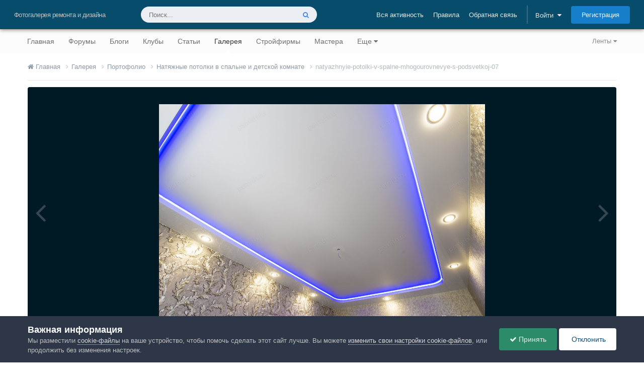

--- FILE ---
content_type: text/html;charset=UTF-8
request_url: https://homemasters.ru/gallery/image-9631-natyazhnyie-potolki-v-spalne-mhogourovnevye-s-podsvetkoj-07/
body_size: 25694
content:
<!DOCTYPE html>
<html lang="ru-RU" dir="ltr">
	<head>
		<meta charset="utf-8">
        
		<title>natyazhnyie-potolki-v-spalne-mhogourovnevye-s-podsvetkoj-07 | Портофолио | Школа ремонта. Ремонт своими руками. Советы профессионалов</title>
		
			<script>
  (function(i,s,o,g,r,a,m){i['GoogleAnalyticsObject']=r;i[r]=i[r]||function(){
  (i[r].q=i[r].q||[]).push(arguments)},i[r].l=1*new Date();a=s.createElement(o),
  m=s.getElementsByTagName(o)[0];a.async=1;a.src=g;m.parentNode.insertBefore(a,m)
  })(window,document,'script','https://www.google-analytics.com/analytics.js','ga');

  ga('create', 'UA-2738683-1', 'auto');
  ga('send', 'pageview');

  setTimeout("ga('send', 'event', '15 seconds', 'read')",15000);
</script>
<!-- Yandex.Metrika counter -->
<script type="text/javascript" >
    (function (d, w, c) {
        (w[c] = w[c] || []).push(function() {
            try {
                w.yaCounter47957021 = new Ya.Metrika({
                    id:47957021,
                    clickmap:true,
                    trackLinks:true,
                    accurateTrackBounce:true
                });
            } catch(e) { }
        });

        var n = d.getElementsByTagName("script")[0],
            s = d.createElement("script"),
            f = function () { n.parentNode.insertBefore(s, n); };
        s.type = "text/javascript";
        s.async = true;
        s.src = "https://mc.yandex.ru/metrika/watch.js";

        if (w.opera == "[object Opera]") {
            d.addEventListener("DOMContentLoaded", f, false);
        } else { f(); }
    })(document, window, "yandex_metrika_callbacks");
</script>
<noscript><div><img src="https://mc.yandex.ru/watch/47957021" style="position:absolute; left:-9999px;" alt="" /></div></noscript>
<!-- /Yandex.Metrika counter -->
		
		
		
		

	<meta name="viewport" content="width=device-width, initial-scale=1">




	<meta name="twitter:card" content="summary_large_image" />


	
		<meta name="twitter:site" content="@HomeMastersRu" />
	



	
		
			
				<meta property="og:title" content="natyazhnyie-potolki-v-spalne-mhogourovnevye-s-podsvetkoj-07">
			
		
	

	
		
			
				<meta property="og:type" content="website">
			
		
	

	
		
			
				<meta property="og:url" content="https://homemasters.ru/gallery/image-9631-natyazhnyie-potolki-v-spalne-mhogourovnevye-s-podsvetkoj-07/">
			
		
	

	
		
			
				<meta name="description" content="Изображение natyazhnyie-potolki-v-spalne-mhogourovnevye-s-podsvetkoj-07 Из альбома: Натяжные потолки в спальне и детской комнате">
			
		
	

	
		
			
				<meta property="og:description" content="Изображение natyazhnyie-potolki-v-spalne-mhogourovnevye-s-podsvetkoj-07 Из альбома: Натяжные потолки в спальне и детской комнате">
			
		
	

	
		
			
				<meta property="og:updated_time" content="2018-05-16T07:47:44Z">
			
		
	

	
		
			
				<meta property="og:image" content="https://homemasters.ru/uploads/gallery/monthly_2018_06/large.natyazhnyie-potolki-v-spalne-mhogourovnevye-s-podsvetkoj-07.jpg.768cdb6efd521ea13457e45b58abc925.jpg">
			
		
	

	
		
			
				<meta property="og:image:type" content="image/jpeg">
			
		
	

	
		
			
				<meta property="og:site_name" content="Школа ремонта. Ремонт своими руками. Советы профессионалов">
			
		
	

	
		
			
				<meta property="og:locale" content="ru_RU">
			
		
	



	
		<link rel="canonical" href="https://homemasters.ru/gallery/image-9631-natyazhnyie-potolki-v-spalne-mhogourovnevye-s-podsvetkoj-07/" />
	

	
		<link rel="preload" href="https://homemasters.ru/uploads/gallery/monthly_2018_06/large.natyazhnyie-potolki-v-spalne-mhogourovnevye-s-podsvetkoj-07.jpg.768cdb6efd521ea13457e45b58abc925.jpg" as="image" type="image/jpeg" />
	

<link rel="alternate" type="application/rss+xml" title="Школа ремонта. Советы профессионалов - Новости" href="https://homemasters.ru/rss/1-shkola-remonta-sovety-professionalov-novosti.xml/" />



<link rel="manifest" href="https://homemasters.ru/manifest.webmanifest/">
<meta name="msapplication-config" content="https://homemasters.ru/browserconfig.xml/">
<meta name="msapplication-starturl" content="/?from=pwa/">
<meta name="application-name" content="Строительный портал - Все о ремонте и строительстве">
<meta name="apple-mobile-web-app-title" content="Строительный портал - Все о ремонте и строительстве">

	<meta name="theme-color" content="#f3f6f4">


	<meta name="msapplication-TileColor" content="#fcfcfc">





	

	
		
			<link rel="icon" sizes="36x36" href="https://homemasters.ru/theme_resources/monthly_2024_11/android-chrome-36x36.png?v=1731334458">
		
	

	
		
			<link rel="icon" sizes="48x48" href="https://homemasters.ru/theme_resources/monthly_2024_11/android-chrome-48x48.png?v=1731334458">
		
	

	
		
			<link rel="icon" sizes="72x72" href="https://homemasters.ru/theme_resources/monthly_2024_11/android-chrome-72x72.png?v=1731334458">
		
	

	
		
			<link rel="icon" sizes="96x96" href="https://homemasters.ru/theme_resources/monthly_2024_11/android-chrome-96x96.png?v=1731334458">
		
	

	
		
			<link rel="icon" sizes="144x144" href="https://homemasters.ru/theme_resources/monthly_2024_11/android-chrome-144x144.png?v=1731334458">
		
	

	
		
			<link rel="icon" sizes="192x192" href="https://homemasters.ru/theme_resources/monthly_2024_11/android-chrome-192x192.png?v=1731334458">
		
	

	
		
			<link rel="icon" sizes="256x256" href="https://homemasters.ru/theme_resources/monthly_2024_11/android-chrome-256x256.png?v=1731334458">
		
	

	
		
			<link rel="icon" sizes="384x384" href="https://homemasters.ru/theme_resources/monthly_2024_11/android-chrome-384x384.png?v=1731334458">
		
	

	
		
			<link rel="icon" sizes="512x512" href="https://homemasters.ru/theme_resources/monthly_2024_11/android-chrome-512x512.png?v=1731334458">
		
	

	
		
			<meta name="msapplication-square70x70logo" content="https://homemasters.ru/theme_resources/monthly_2024_11/msapplication-square70x70logo.png?v=1731334458"/>
		
	

	
		
			<meta name="msapplication-TileImage" content="https://homemasters.ru/theme_resources/monthly_2024_11/msapplication-TileImage.png?v=1731334458"/>
		
	

	
		
			<meta name="msapplication-square150x150logo" content="https://homemasters.ru/theme_resources/monthly_2024_11/msapplication-square150x150logo.png?v=1731334458"/>
		
	

	
		
			<meta name="msapplication-wide310x150logo" content="https://homemasters.ru/theme_resources/monthly_2024_11/msapplication-wide310x150logo.png?v=1731334458"/>
		
	

	
		
			<meta name="msapplication-square310x310logo" content="https://homemasters.ru/theme_resources/monthly_2024_11/msapplication-square310x310logo.png?v=1731334458"/>
		
	

	
		
			
				<link rel="apple-touch-icon" href="https://homemasters.ru/theme_resources/monthly_2024_11/apple-touch-icon-57x57.png?v=1731334458">
			
		
	

	
		
			
				<link rel="apple-touch-icon" sizes="60x60" href="https://homemasters.ru/theme_resources/monthly_2024_11/apple-touch-icon-60x60.png?v=1731334458">
			
		
	

	
		
			
				<link rel="apple-touch-icon" sizes="72x72" href="https://homemasters.ru/theme_resources/monthly_2024_11/apple-touch-icon-72x72.png?v=1731334458">
			
		
	

	
		
			
				<link rel="apple-touch-icon" sizes="76x76" href="https://homemasters.ru/theme_resources/monthly_2024_11/apple-touch-icon-76x76.png?v=1731334458">
			
		
	

	
		
			
				<link rel="apple-touch-icon" sizes="114x114" href="https://homemasters.ru/theme_resources/monthly_2024_11/apple-touch-icon-114x114.png?v=1731334458">
			
		
	

	
		
			
				<link rel="apple-touch-icon" sizes="120x120" href="https://homemasters.ru/theme_resources/monthly_2024_11/apple-touch-icon-120x120.png?v=1731334458">
			
		
	

	
		
			
				<link rel="apple-touch-icon" sizes="144x144" href="https://homemasters.ru/theme_resources/monthly_2024_11/apple-touch-icon-144x144.png?v=1731334458">
			
		
	

	
		
			
				<link rel="apple-touch-icon" sizes="152x152" href="https://homemasters.ru/theme_resources/monthly_2024_11/apple-touch-icon-152x152.png?v=1731334458">
			
		
	

	
		
			
				<link rel="apple-touch-icon" sizes="180x180" href="https://homemasters.ru/theme_resources/monthly_2024_11/apple-touch-icon-180x180.png?v=1731334458">
			
		
	





<link rel="preload" href="//homemasters.ru/applications/core/interface/font/fontawesome-webfont.woff2?v=4.7.0" as="font" crossorigin="anonymous">
		




	<link rel='stylesheet' href='https://homemasters.ru/theme_resources/css_built_2/341e4a57816af3ba440d891ca87450ff_framework.css?v=76e87a5b251768311742' media='all'>

	<link rel='stylesheet' href='https://homemasters.ru/theme_resources/css_built_2/05e81b71abe4f22d6eb8d1a929494829_responsive.css?v=76e87a5b251768311742' media='all'>

	<link rel='stylesheet' href='https://homemasters.ru/theme_resources/css_built_2/20446cf2d164adcc029377cb04d43d17_flags.css?v=76e87a5b251768311742' media='all'>

	<link rel='stylesheet' href='https://homemasters.ru/theme_resources/css_built_2/90eb5adf50a8c640f633d47fd7eb1778_core.css?v=76e87a5b251768311742' media='all'>

	<link rel='stylesheet' href='https://homemasters.ru/theme_resources/css_built_2/5a0da001ccc2200dc5625c3f3934497d_core_responsive.css?v=76e87a5b251768311742' media='all'>

	<link rel='stylesheet' href='https://homemasters.ru/theme_resources/css_built_2/37c6452ea623de41c991284837957128_gallery.css?v=76e87a5b251768311742' media='all'>

	<link rel='stylesheet' href='https://homemasters.ru/theme_resources/css_built_2/22e9af7d7c6ac7ddc7db0f1b0d471efc_gallery_responsive.css?v=76e87a5b251768311742' media='all'>

	<link rel='stylesheet' href='https://homemasters.ru/theme_resources/css_built_2/8a32dcbf06236254181d222455063219_global.css?v=76e87a5b251768311742' media='all'>

	<link rel='stylesheet' href='https://homemasters.ru/theme_resources/css_built_2/885a2e418b87306e5ae0b62323d68d08_widgets.css?v=76e87a5b251768311742' media='all'>

	<link rel='stylesheet' href='https://homemasters.ru/theme_resources/css_built_2/aa0d3895a07f810ea9ac4b0e03928774_promote.css?v=76e87a5b251768311742' media='all'>

	<link rel='stylesheet' href='https://homemasters.ru/theme_resources/css_built_2/311e677be1fd9bd34c1ccbaf8c789d99_promote_responsive.css?v=76e87a5b251768311742' media='all'>





<link rel='stylesheet' href='https://homemasters.ru/theme_resources/css_built_2/258adbb6e4f3e83cd3b355f84e3fa002_custom.css?v=76e87a5b251768311742' media='all'>




		
		
		 <script type="text/javascript">
			/*var rtbW = $(window).width() || window.innerWidth || document.documentElement.clientWidth || document.body.clientWidth;*/
			var rtbW = window.innerWidth || document.documentElement.clientWidth || document.body.clientWidth;
			 function getRTBpageNumber(key) {
				 window[key] = window[key] || 0;
				 //console.log(window[key]);
				 return window[key]++;
			 }
		 </script>
		
		<!-- Yandex Ads -->
		<script>window.yaContextCb=window.yaContextCb||[]</script>
		<script src="https://yandex.ru/ads/system/context.js" async></script>
		

	
	<link rel='shortcut icon' href='https://homemasters.ru/theme_resources/monthly_2020_11/favicon.ico' type="image/x-icon">

	</head>
	<body class="ipsApp ipsApp_front ipsJS_none ipsClearfix" data-controller="core.front.core.app"  data-message=""  data-pageapp="gallery" data-pagelocation="front" data-pagemodule="gallery" data-pagecontroller="view" data-pageid="9631"   >
		
        

        

		  <a href="#ipsLayout_mainArea" class="ipsHide" title="Перейти к основному содержанию на этой странице" accesskey="m">Перейти к содержанию</a>
		





		<div id="ipsLayout_header" class="ipsClearfix">
			<header>
				<div class="ipsLayout_container">
					

	
	
	
	
	
	
	
	
	



	




<div id='elSiteTitle' class="ipsResponsive_showDesktop">Фотогалерея ремонта и дизайна</div>

					
						

	<ul id="elUserNav" class="ipsList_inline cSignedOut ipsResponsive_showDesktop">
		
		
		
			
			<li >
				<a data-action="defaultStream" class="ipsType_light " href="https://homemasters.ru" data-ipstooltip title="Вся активность"><span>Вся активность</span></a>
			</li>
		
		
			<li><a href="https://homemasters.ru/guidelines/">Правила</a></li>
		
		
			<li><a href="https://homemasters.ru/contact/" data-ipsdialog data-ipsdialog-remotesubmit data-ipsdialog-flashmessage="Спасибо, ваше сообщение было отправлено администраторам." data-ipsdialog-title="Обратная связь" >Обратная связь</a></li>
		
		<li class="elUserNav_sep">
		
        
		
        
        
			
            <li id="elSignInLink">
                <a href="https://homemasters.ru/login/" data-ipsmenu-closeonclick="false" data-ipsmenu id="elUserSignIn">
                    Войти  <i class="fa fa-caret-down"></i>
                </a>
                
<div id='elUserSignIn_menu' class='ipsMenu ipsMenu_auto ipsHide'>
	<form accept-charset='utf-8' method='post' action='https://homemasters.ru/login/'>
		<input type="hidden" name="csrfKey" value="9baf9d569841441ae60087e25f0968df">
		<input type="hidden" name="ref" value="aHR0cHM6Ly9ob21lbWFzdGVycy5ydS9nYWxsZXJ5L2ltYWdlLTk2MzEtbmF0eWF6aG55aWUtcG90b2xraS12LXNwYWxuZS1taG9nb3Vyb3ZuZXZ5ZS1zLXBvZHN2ZXRrb2otMDcv">
		<div data-role="loginForm">
			
			
			
				<div class='ipsColumns ipsColumns_noSpacing'>
					<div class='ipsColumn ipsColumn_wide' id='elUserSignIn_internal'>
						
<div class="ipsPad ipsForm ipsForm_vertical">
	<h4 class="ipsType_sectionHead">Войти</h4>
	<br><br>
	<ul class="ipsList_reset">
		<li class="ipsFieldRow ipsFieldRow_noLabel ipsFieldRow_fullWidth">
			
			
				<input type="email" placeholder="Email адрес" name="auth" autocomplete="email">
			
		</li>
		<li class="ipsFieldRow ipsFieldRow_noLabel ipsFieldRow_fullWidth">
			<input type="password" placeholder="Пароль" name="password" autocomplete="current-password"><i data-controller="plugin.front.show.password" class="fa fa-lg fa-eye" data-role="pluginShowPassword"></i>
		</li>
		<li class="ipsFieldRow ipsFieldRow_checkbox ipsClearfix">
			<span class="ipsCustomInput">
				<input type="checkbox" name="remember_me" id="remember_me_checkbox" value="1" checked aria-checked="true">
				<span></span>
			</span>
			<div class="ipsFieldRow_content">
				<label class="ipsFieldRow_label" for="remember_me_checkbox">Запомнить</label>
				<span class="ipsFieldRow_desc">Не рекомендуется для компьютеров с общим доступом</span>
			</div>
		</li>
		<li class="ipsFieldRow ipsFieldRow_fullWidth">
			<button type="submit" name="_processLogin" value="usernamepassword" class="ipsButton ipsButton_primary ipsButton_small" id="elSignIn_submit">Войти</button>
			
				<p class="ipsType_right ipsType_small">
					
						</a><a href="https://homemasters.ru/lostpassword/" data-ipsdialog data-ipsdialog-title="Забыли пароль?" >
					
					Забыли пароль?</a>
				</p>
			
		</li>
	</ul>
</div>
					</div>
					<div class='ipsColumn ipsColumn_wide'>
						<div class='ipsPadding' id='elUserSignIn_external'>
							<div class='ipsAreaBackground_light ipsPadding:half'>
								
									<p class='ipsType_reset ipsType_small ipsType_center'><strong>Или войти с помощью одного из сервисов</strong></p>
								
								
									<div class='ipsType_center ipsMargin_top:half'>
										

<button type="submit" name="_processLogin" value="15" class="ipsButton ipsButton_verySmall ipsButton_fullWidth ipsSocial ipsSocial_vkcom" style="background-color: #4a76a8">
	
		<span class="ipsSocial_icon">
			
				<i class="fa fa-vk"></i>
			
		</span>
		<span class="ipsSocial_text">Войти через Вконтакте</span>
	
</button>

									</div>
								
									<div class='ipsType_center ipsMargin_top:half'>
										

<button type="submit" name="_processLogin" value="2" class="ipsButton ipsButton_verySmall ipsButton_fullWidth ipsSocial ipsSocial_facebook" style="background-color: #3a579a">
	
		<span class="ipsSocial_icon">
			
				<i class="fa fa-facebook-official"></i>
			
		</span>
		<span class="ipsSocial_text">Войти через Facebook</span>
	
</button>

									</div>
								
									<div class='ipsType_center ipsMargin_top:half'>
										

<button type="submit" name="_processLogin" value="3" class="ipsButton ipsButton_verySmall ipsButton_fullWidth ipsSocial ipsSocial_google" style="background-color: #4285F4">
	
		<span class="ipsSocial_icon">
			
				<i class="fa fa-google"></i>
			
		</span>
		<span class="ipsSocial_text">Войти с помощью Google</span>
	
</button>

									</div>
								
									<div class='ipsType_center ipsMargin_top:half'>
										

<button type="submit" name="_processLogin" value="18" class="ipsButton ipsButton_verySmall ipsButton_fullWidth ipsSocial ipsSocial_yandex" style="background-color: #e61400">
	
		<span class="ipsSocial_icon">
			
				<i class="fa fa-yahoo"></i>
			
		</span>
		<span class="ipsSocial_text">Войти через Яндекс</span>
	
</button>

									</div>
								
									<div class='ipsType_center ipsMargin_top:half'>
										

<button type="submit" name="_processLogin" value="11" class="ipsButton ipsButton_verySmall ipsButton_fullWidth ipsSocial ipsSocial_twitter" style="background-color: #000000">
	
		<span class="ipsSocial_icon">
			
				<i class="fa fa-twitter"></i>
			
		</span>
		<span class="ipsSocial_text">Войти через X</span>
	
</button>

									</div>
								
									<div class='ipsType_center ipsMargin_top:half'>
										

<button type="submit" name="_processLogin" value="16" class="ipsButton ipsButton_verySmall ipsButton_fullWidth ipsSocial ipsSocial_okru" style="background-color: #ee8208">
	
		<span class="ipsSocial_icon">
			
				<i class="fa fa-odnoklassniki"></i>
			
		</span>
		<span class="ipsSocial_text">Войти через OK.ru</span>
	
</button>

									</div>
								
									<div class='ipsType_center ipsMargin_top:half'>
										

<button type="submit" name="_processLogin" value="17" class="ipsButton ipsButton_verySmall ipsButton_fullWidth ipsSocial ipsSocial_mailru" style="background-color: #168de2">
	
		<span class="ipsSocial_icon">
			
				<i class="fa fa-at"></i>
			
		</span>
		<span class="ipsSocial_text">Войти через Mail.ru</span>
	
</button>

									</div>
								
							</div>
						</div>
					</div>
				</div>
			
		</div>
	</form>
</div>
            </li>
            
        
		
			<li>
				
					<a href="https://homemasters.ru/register/" data-ipsdialog data-ipsdialog-size="narrow" data-ipsdialog-title="Регистрация"  id="elRegisterButton" class="ipsButton ipsButton_normal ipsButton_primary">Регистрация</a>
				
			</li>
		
	</ul>

						
					
				</div>
			</header>
			

	<nav data-controller='core.front.core.navBar' class='ipsNavBar_noSubBars ipsResponsive_showDesktop'>
		<div class='ipsNavBar_primary ipsLayout_container ipsNavBar_noSubBars'>
			<ul data-role="primaryNavBar" class='ipsClearfix'>
				


	
		
		
		
	
<li  id="elNavSecondary_2" data-role="navBarItem" data-navapp="core" data-navext="YourActivityStreams">
			
			
				<a href="#" id="elNavigation_2" data-ipsmenu data-ipsmenu-appendto="#elNavSecondary_2" data-ipsmenu-activeclass="ipsNavActive_menu" data-navitem-id="2"  title="Ленты активности">
					Ленты <i class="fa fa-caret-down"></i><span class="ipsNavBar_active__identifier"></span>
				</a>
				<ul id="elNavigation_2_menu" class="ipsMenu ipsMenu_auto ipsHide">
					

	
		
			
	
<li class="ipsMenu_item" >
				<a href="https://homemasters.ru"  title="Вся активность">
					Вся активность
				</a>
			</li>
		
	

	
		
			
	
<li class="ipsMenu_item" data-streamid='6'>
				<a href="https://homemasters.ru/discover/forums/"  title="Форумы">
					Форумы
				</a>
			</li>
		
	

	
		
			
	
<li class="ipsMenu_item" data-streamid='7'>
				<a href="https://homemasters.ru/discover/blogs/"  title="Блоги">
					Блоги
				</a>
			</li>
		
	

	
		
			
	
<li class="ipsMenu_item" data-streamid='8'>
				<a href="https://homemasters.ru/discover/articles/"  title="Статьи">
					Статьи
				</a>
			</li>
		
	

	
		
			
	
<li class="ipsMenu_item" data-streamid='9'>
				<a href="https://homemasters.ru/discover/gallery/"  title="Галерея">
					Галерея
				</a>
			</li>
		
	

	
		
			
	
<li class="ipsMenu_item" data-streamid='10'>
				<a href="https://homemasters.ru/discover/companies/"  title="Компании">
					Компании
				</a>
			</li>
		
	

	
		
			
	
<li class="ipsMenu_item" data-streamid='11'>
				<a href="https://homemasters.ru/discover/classifieds/"  title="Объявления">
					Объявления
				</a>
			</li>
		
	

				</ul>
			
			
		</li>
	
	

	
		
		
		
	
<li  id="elNavSecondary_1" data-role="navBarItem" data-navapp="core" data-navext="CustomItem">
			
			
				<a href="https://homemasters.ru"  data-navitem-id="1"  title="Строительный портал - ремонт и строительство">
					Главная<span class="ipsNavBar_active__identifier"></span>
				</a>
			
			
		</li>
	
	

	
		
		
		
	
<li  id="elNavSecondary_8" data-role="navBarItem" data-navapp="forums" data-navext="Forums">
			
			
				<a href="https://homemasters.ru/forums/"  data-navitem-id="8"  title="Форумы о ремонте и строительстве">
					Форумы<span class="ipsNavBar_active__identifier"></span>
				</a>
			
			
		</li>
	
	

	
		
		
		
	
<li  id="elNavSecondary_9" data-role="navBarItem" data-navapp="blog" data-navext="Blogs">
			
			
				<a href="https://homemasters.ru/blogs/"  data-navitem-id="9"  title="Блоги о ремонте и строительстве">
					Блоги<span class="ipsNavBar_active__identifier"></span>
				</a>
			
			
		</li>
	
	

	
		
		
		
	
<li  id="elNavSecondary_18" data-role="navBarItem" data-navapp="core" data-navext="Clubs">
			
			
				<a href="https://homemasters.ru/clubs/"  data-navitem-id="18"  title="Строительные клубы">
					Клубы<span class="ipsNavBar_active__identifier"></span>
				</a>
			
			
		</li>
	
	

	
		
		
		
	
<li  id="elNavSecondary_10" data-role="navBarItem" data-navapp="cms" data-navext="Pages">
			
			
				<a href="https://homemasters.ru/articles/"  data-navitem-id="10"  title="Статьи о ремонте и строительстве">
					Статьи<span class="ipsNavBar_active__identifier"></span>
				</a>
			
			
		</li>
	
	

	
		
		
			
		
		
	
<li class="ipsNavBar_active" data-active id="elNavSecondary_11" data-role="navBarItem" data-navapp="gallery" data-navext="Gallery">
			
			
				<a href="https://homemasters.ru/gallery/"  data-navitem-id="11" data-navdefault title="Галерея ремонта и дизайна">
					Галерея<span class="ipsNavBar_active__identifier"></span>
				</a>
			
			
		</li>
	
	

	
		
		
		
	
<li  id="elNavSecondary_13" data-role="navBarItem" data-navapp="cms" data-navext="Pages">
			
			
				<a href="https://homemasters.ru/companies/"  data-navitem-id="13"  title="Строительные компании">
					Стройфирмы<span class="ipsNavBar_active__identifier"></span>
				</a>
			
			
		</li>
	
	

	
		
		
		
	
<li  id="elNavSecondary_14" data-role="navBarItem" data-navapp="core" data-navext="CustomItem">
			
			
				<a href="https://homemasters.ru/search/?type=core_members&amp;core_pfield_22=%D0%94%D0%B0"  data-navitem-id="14"  title="Найти мастера">
					Мастера<span class="ipsNavBar_active__identifier"></span>
				</a>
			
			
		</li>
	
	

	
		
		
		
	
<li  id="elNavSecondary_4" data-role="navBarItem" data-navapp="cms" data-navext="Pages">
			
			
				<a href="https://homemasters.ru/classifieds/"  data-navitem-id="4"  title="Объявления о ремонте и строительстве">
					Объявления<span class="ipsNavBar_active__identifier"></span>
				</a>
			
			
		</li>
	
	

	
		
		
		
	
<li  id="elNavSecondary_15" data-role="navBarItem" data-navapp="cms" data-navext="Pages">
			
			
				<a href="https://homemasters.ru/docs/"  data-navitem-id="15"  title="Ремонтно-строительная документация">
					Документы<span class="ipsNavBar_active__identifier"></span>
				</a>
			
			
		</li>
	
	

	
	

				<li class='ipsHide' id='elNavigationMore' data-role='navMore'>
					<a href='#' data-ipsMenu data-ipsMenu-appendTo='#elNavigationMore' id='elNavigationMore_dropdown'>Еще</a>
					<ul class='ipsNavBar_secondary ipsHide' data-role='secondaryNavBar'>
						<li class='ipsHide' id='elNavigationMore_more' data-role='navMore'>
							<a href='#' data-ipsMenu data-ipsMenu-appendTo='#elNavigationMore_more' id='elNavigationMore_more_dropdown'>Еще <i class='fa fa-caret-down'></i></a>
							<ul class='ipsHide ipsMenu ipsMenu_auto' id='elNavigationMore_more_dropdown_menu' data-role='moreDropdown'></ul>
						</li>
					</ul>
				</li>
			</ul>
			

	<div id="elSearchWrapper">
		<div id='elSearch' data-controller="core.front.core.quickSearch">
			<form accept-charset='utf-8' action='//homemasters.ru/search/?do=quicksearch' method='post'>
                <input type='search' id='elSearchField' placeholder='Поиск...' name='q' autocomplete='off' aria-label='Поиск'>
                <details class='cSearchFilter'>
                    <summary class='cSearchFilter__text'></summary>
                    <ul class='cSearchFilter__menu'>
                        
                        <li><label><input type="radio" name="type" value="all"  checked><span class='cSearchFilter__menuText'>Везде</span></label></li>
                        
                            
                                <li><label><input type="radio" name="type" value='contextual_{&quot;type&quot;:&quot;gallery_image&quot;,&quot;nodes&quot;:9}'><span class='cSearchFilter__menuText'>Эта категория</span></label></li>
                            
                                <li><label><input type="radio" name="type" value='contextual_{&quot;type&quot;:&quot;gallery_image&quot;,&quot;item&quot;:9631}'><span class='cSearchFilter__menuText'>Это изображение</span></label></li>
                            
                        
                        
                            <li><label><input type="radio" name="type" value="core_statuses_status"><span class='cSearchFilter__menuText'>Обновления статусов</span></label></li>
                        
                            <li><label><input type="radio" name="type" value="forums_topic"><span class='cSearchFilter__menuText'>Темы</span></label></li>
                        
                            <li><label><input type="radio" name="type" value="blog_entry"><span class='cSearchFilter__menuText'>Записи блогов</span></label></li>
                        
                            <li><label><input type="radio" name="type" value="cms_pages_pageitem"><span class='cSearchFilter__menuText'>Страницы</span></label></li>
                        
                            <li><label><input type="radio" name="type" value="cms_records1"><span class='cSearchFilter__menuText'>Статьи</span></label></li>
                        
                            <li><label><input type="radio" name="type" value="cms_records4"><span class='cSearchFilter__menuText'>Объявления</span></label></li>
                        
                            <li><label><input type="radio" name="type" value="cms_records5"><span class='cSearchFilter__menuText'>Компании</span></label></li>
                        
                            <li><label><input type="radio" name="type" value="cms_records6"><span class='cSearchFilter__menuText'>Документы</span></label></li>
                        
                            <li><label><input type="radio" name="type" value="gallery_image"><span class='cSearchFilter__menuText'>Изображения</span></label></li>
                        
                            <li><label><input type="radio" name="type" value="gallery_album_item"><span class='cSearchFilter__menuText'>Альбомы</span></label></li>
                        
                            <li><label><input type="radio" name="type" value="calendar_event"><span class='cSearchFilter__menuText'>События</span></label></li>
                        
                            <li><label><input type="radio" name="type" value="core_members"><span class='cSearchFilter__menuText'>Пользователи</span></label></li>
                        
                    </ul>
                </details>
				<button class='cSearchSubmit' type="submit" aria-label='Поиск'><i class="fa fa-search"></i></button>
			</form>
		</div>
	</div>

		</div>
	</nav>

			
				
				
			
			
<ul id='elMobileNav' class='ipsResponsive_hideDesktop' data-controller='core.front.core.mobileNav'>
	 
		
			
			
				
				
			
				
				
			
				
					<li id='elMobileBreadcrumb'>
						<a href='https://homemasters.ru/gallery/album-664-natyazhnye-potolki-v-spalne-i-detskoi-komnate/'>
							<span>Натяжные потолки в спальне и детской комнате</span>
						</a>
					</li>
				
				
			
				
				
			
		
	

	
	<li >
		<a data-action="defaultStream" href='https://homemasters.ru'><i class="fa fa-newspaper-o" aria-hidden="true"></i></a>
	</li>

	

	
		<li>
			<a href='https://homemasters.ru/login/' id="hmsMobileSignInLink"><i class='fa fa-user-o'></i></a>
		</li>
	

	
		<li class='ipsJS_show'>
			<a href='https://homemasters.ru/search/'><i class='fa fa-search'></i></a>
		</li>
	
	
<ul class='ipsMobileHamburger ipsList_reset ipsResponsive_hideDesktop'>
	<li data-ipsDrawer data-ipsDrawer-drawerElem='#elMobileDrawer'>
		<a href='#' >
			
			
				
			
			
			
			<i class='fa fa-navicon'></i>
		</a>
	</li>
</ul> 
</ul>




<div id='elKgbMobileNav' class='ipsCarousel ipsClearfix ipsResponsive_hideDesktop ipsResponsive_block' data-ipsCarousel data-ipsCarousel-showDots>
	<div class='ipsCarousel_inner'>
		<ul class="ipsList_inline ipsList_leftAlign" data-role="carouselItems">
		
		
			<li class='ipsCarousel_item'  id='elNavSecondary_1'>
				<a href="https://homemasters.ru"  data-navItem-id="1">
					Главная
				</a>
			</li>
		
		
		
			<li class='ipsCarousel_item'  id='elNavSecondary_8'>
				<a href="https://homemasters.ru/forums/"  data-navItem-id="8">
					Форумы
				</a>
			</li>
		
		
		
			<li class='ipsCarousel_item'  id='elNavSecondary_9'>
				<a href="https://homemasters.ru/blogs/"  data-navItem-id="9">
					Блоги
				</a>
			</li>
		
		
		
			<li class='ipsCarousel_item'  id='elNavSecondary_18'>
				<a href="https://homemasters.ru/clubs/"  data-navItem-id="18">
					Клубы
				</a>
			</li>
		
		
		
			<li class='ipsCarousel_item'  id='elNavSecondary_10'>
				<a href="https://homemasters.ru/articles/"  data-navItem-id="10">
					Статьи
				</a>
			</li>
		
		
		
			<li class='ipsCarousel_item ipsNavBar_active'  id='elNavSecondary_11'>
				<a href="https://homemasters.ru/gallery/"  data-navItem-id="11">
					Галерея
				</a>
			</li>
		
		
		
			<li class='ipsCarousel_item'  id='elNavSecondary_13'>
				<a href="https://homemasters.ru/companies/"  data-navItem-id="13">
					Стройфирмы
				</a>
			</li>
		
		
		
			<li class='ipsCarousel_item'  id='elNavSecondary_14'>
				<a href="https://homemasters.ru/search/?type=core_members&amp;core_pfield_22=%D0%94%D0%B0"  data-navItem-id="14">
					Мастера
				</a>
			</li>
		
		
		
			<li class='ipsCarousel_item'  id='elNavSecondary_4'>
				<a href="https://homemasters.ru/classifieds/"  data-navItem-id="4">
					Объявления
				</a>
			</li>
		
		
		
			<li class='ipsCarousel_item'  id='elNavSecondary_15'>
				<a href="https://homemasters.ru/docs/"  data-navItem-id="15">
					Документы
				</a>
			</li>
		
		
		
		
		</ul>
	</div>
</div>
		</div>
		<main id="ipsLayout_body" class="ipsLayout_container">
			<div id="ipsLayout_contentArea">
				<div id="ipsLayout_contentWrapper">
					

	<nav class='ipsBreadcrumb ipsBreadcrumb_top ipsFaded_withHover'>
		
		

		<ul data-role="breadcrumbList">
			<li>
				<a title="Главная" href='https://homemasters.ru/'>
					<span><i class='fa fa-home'></i> Главная <i class='fa fa-angle-right'></i></span>
				</a>
			</li>
			
			
				<li>
					
						<a href='https://homemasters.ru/gallery/'>
							<span>Галерея <i class='fa fa-angle-right' aria-hidden="true"></i></span>
						</a>
					
				</li>
			
				<li>
					
						<a href='https://homemasters.ru/gallery/category-9-portofolio/'>
							<span>Портофолио <i class='fa fa-angle-right' aria-hidden="true"></i></span>
						</a>
					
				</li>
			
				<li>
					
						<a href='https://homemasters.ru/gallery/album-664-natyazhnye-potolki-v-spalne-i-detskoi-komnate/'>
							<span>Натяжные потолки в спальне и детской комнате <i class='fa fa-angle-right' aria-hidden="true"></i></span>
						</a>
					
				</li>
			
				<li>
					
						natyazhnyie-potolki-v-spalne-mhogourovnevye-s-podsvetkoj-07
					
				</li>
			
		</ul>
	</nav>

					<ul class="ipsList_reset">
						<li>

</li>
					</ul>
					
					
					<div id="ipsLayout_mainArea">
						
						
						
						

	




						



<div data-controller="gallery.front.view.image" data-lightboxurl="https://homemasters.ru/gallery/image-9631-natyazhnyie-potolki-v-spalne-mhogourovnevye-s-podsvetkoj-07/">
	<div class="ipsColumns ipsMargin_bottom">
		<div class="ipsColumn ipsColumn_fluid">
			<div class="cGalleryLightbox_inner" data-role="imageSizer">
				<div class="elGalleryHeader">
					

<div id='elGalleryImage' class='elGalleryImage' data-role="imageFrame" data-imageSizes='{&quot;large&quot;:[1200,801],&quot;small&quot;:[800,534]}'>
	
		<div class='cGalleryViewImage' data-role='notesWrapper' data-controller='gallery.front.view.notes' data-imageID='9631'  data-notesData='[]'>
			<div>
				<a href='https://homemasters.ru/uploads/gallery/monthly_2018_06/large.natyazhnyie-potolki-v-spalne-mhogourovnevye-s-podsvetkoj-07.jpg.768cdb6efd521ea13457e45b58abc925.jpg' title='Просмотр в лайтбоксе' data-ipsLightbox>
					<img src='https://homemasters.ru/uploads/gallery/monthly_2018_06/large.natyazhnyie-potolki-v-spalne-mhogourovnevye-s-podsvetkoj-07.jpg.768cdb6efd521ea13457e45b58abc925.jpg' alt="natyazhnyie-potolki-v-spalne-mhogourovnevye-s-podsvetkoj-07" title='natyazhnyie-potolki-v-spalne-mhogourovnevye-s-podsvetkoj-07' data-role='theImage'>
				</a>
            </div>
			
		</div>
        	


		<div class='cGalleryImageFade'>
			<div class='cGalleryImageBottomBar'>
				<div class='cGalleryCreditInfo ipsType_normal ipsHide'>
					

					
				</div>
				
			</div>
		</div>
	
	<span class='elGalleryImageNav'>
       
            <a href='https://homemasters.ru/gallery/image-9631-natyazhnyie-potolki-v-spalne-mhogourovnevye-s-podsvetkoj-07/?browse=1&amp;do=previous' class='elGalleryImageNav_prev' data-action="prevMedia"><i class='fa fa-angle-left'></i></a>
            <a href='https://homemasters.ru/gallery/image-9631-natyazhnyie-potolki-v-spalne-mhogourovnevye-s-podsvetkoj-07/?browse=1&amp;do=next' class='elGalleryImageNav_next' data-action="nextMedia"><i class='fa fa-angle-right'></i></a>
        
	</span>
</div>
				</div>
			</div>
            
            
            
			<div class="cGalleryImageThumbs">
				<ol class="cGalleryCarousel" id="gallery-image-thumbs">
                    
					
			            <li class="cGalleryCarousel__item">
			            	<div class="ipsImageBlock">
				                
					                <a href="https://homemasters.ru/gallery/image-9635-natyazhnyie-potolki-v-spalne-fakturnye-01/" title="Просмотр изображения natyazhnyie-potolki-v-spalne-fakturnye-01" class="ipsImageBlock__main">
					                	<img src="https://homemasters.ru/uploads/gallery/monthly_2018_06/small.natyazhnyie-potolki-v-spalne-fakturnye-01.jpg.b3c1eba5ed00024305f73cae3dece241.jpg" alt="natyazhnyie-potolki-v-spalne-fakturnye-01" loading="lazy">
					                </a>
				                
                            	

                            </div>
                        </li>
                        
			        
			            <li class="cGalleryCarousel__item">
			            	<div class="ipsImageBlock">
				                
					                <a href="https://homemasters.ru/gallery/image-9634-natyazhnyie-potolki-v-spalne-reznye-06/" title="Просмотр изображения natyazhnyie-potolki-v-spalne-reznye-06" class="ipsImageBlock__main">
					                	<img src="https://homemasters.ru/uploads/gallery/monthly_2018_06/small.natyazhnyie-potolki-v-spalne-reznye-06.jpg.19491decc1203535029ab84a0160dbb8.jpg" alt="natyazhnyie-potolki-v-spalne-reznye-06" loading="lazy">
					                </a>
				                
                            	

                            </div>
                        </li>
                        
			        
			            <li class="cGalleryCarousel__item">
			            	<div class="ipsImageBlock">
				                
					                <a href="https://homemasters.ru/gallery/image-9633-natyazhnyie-potolki-v-spalne-reznye-01/" title="Просмотр изображения natyazhnyie-potolki-v-spalne-reznye-01" class="ipsImageBlock__main">
					                	<img src="https://homemasters.ru/uploads/gallery/monthly_2018_06/small.natyazhnyie-potolki-v-spalne-reznye-01.jpg.eaa25c8233ff87f577a20362a29071eb.jpg" alt="natyazhnyie-potolki-v-spalne-reznye-01" loading="lazy">
					                </a>
				                
                            	

                            </div>
                        </li>
                        
			        
			            <li class="cGalleryCarousel__item">
			            	<div class="ipsImageBlock">
				                
					                <a href="https://homemasters.ru/gallery/image-9632-natyazhnyie-potolki-v-spalne-mnogourovnevye-01/" title="Просмотр изображения natyazhnyie-potolki-v-spalne-mnogourovnevye-01" class="ipsImageBlock__main">
					                	<img src="https://homemasters.ru/uploads/gallery/monthly_2018_06/small.natyazhnyie-potolki-v-spalne-mnogourovnevye-01.jpg.31add6816db15129c70f92e2e0c2b813.jpg" alt="natyazhnyie-potolki-v-spalne-mnogourovnevye-01" loading="lazy">
					                </a>
				                
                            	

                            </div>
                        </li>
                        
			        

                    <li class="cGalleryCarousel__item cGalleryCarousel__item--active">
                    	<div class="ipsImageBlock">
	                        
	                            <a href="https://homemasters.ru/gallery/image-9631-natyazhnyie-potolki-v-spalne-mhogourovnevye-s-podsvetkoj-07/" title="Просмотр изображения natyazhnyie-potolki-v-spalne-mhogourovnevye-s-podsvetkoj-07" class="ipsImageBlock__main">
	                                <img src="https://homemasters.ru/uploads/gallery/monthly_2018_06/small.natyazhnyie-potolki-v-spalne-mhogourovnevye-s-podsvetkoj-07.jpg.bc7394f0e323364fefb6ae61ea000ebb.jpg" alt="natyazhnyie-potolki-v-spalne-mhogourovnevye-s-podsvetkoj-07" loading="lazy">
	                            </a>
                        	
                        	

                        </div>
                        
                    </li>

                    
				</ol>
                <div class="cGalleryCarouselNav cGalleryCarouselNav--overlay" data-carousel-controls="gallery-image-thumbs" data-controller="gallery.front.browse.carousel" hidden>
                    <button class="cGalleryCarouselNav__button" data-carousel-arrow="prev" aria-label="Previous" role="button">
                        <svg aria-hidden="true" xmlns="http://www.w3.org/2000/svg" viewbox="0 0 320 512" width="10"><path d="M34.52 239.03L228.87 44.69c9.37-9.37 24.57-9.37 33.94 0l22.67 22.67c9.36 9.36 9.37 24.52.04 33.9L131.49 256l154.02 154.75c9.34 9.38 9.32 24.54-.04 33.9l-22.67 22.67c-9.37 9.37-24.57 9.37-33.94 0L34.52 272.97c-9.37-9.37-9.37-24.57 0-33.94z"></path></svg>
                    </button>
                    <button class="cGalleryCarouselNav__button" data-carousel-arrow="next" aria-label="Next" role="button">
                        <svg aria-hidden="true" xmlns="http://www.w3.org/2000/svg" viewbox="0 0 320 512" width="10"><path d="M285.476 272.971L91.132 467.314c-9.373 9.373-24.569 9.373-33.941 0l-22.667-22.667c-9.357-9.357-9.375-24.522-.04-33.901L188.505 256 34.484 101.255c-9.335-9.379-9.317-24.544.04-33.901l22.667-22.667c9.373-9.373 24.569-9.373 33.941 0L285.475 239.03c9.373 9.372 9.373 24.568.001 33.941z"></path></svg>
                    </button>
                </div>
			</div>
            
		</div>
	</div>

	

<!--noindex-->
<div id="hmsAdvertGalleryImage" class="ipsType_center ipsSpacer_both">
	<div id="yandexRtbGalleryImage" class="yandex-adaptive"></div>
	
	
		<script type="text/javascript">
			/*<!-- HM Adsense Responsive In RTB -->*/
			document.getElementById("yandexRtbGalleryImage").style.display = "block";
			var g = document.createElement("ins");
			g.className = "adsbygoogle";
			g.style.display = "block";
			if ( rtbW >= 768 ){
				g.setAttribute("data-ad-format", "horizontal");
			}
			else {
				document.getElementById("yandexRtbGalleryImage").style.display = "inline-block";
				g.style.width = "300px";
				g.style.height = "250px";
			}
			g.setAttribute("data-ad-client", "ca-pub-3696910648049715");
			g.setAttribute("data-ad-slot", "2140872106");
			document.getElementById("yandexRtbGalleryImage").appendChild(g);
			(adsbygoogle = window.adsbygoogle || []).push({});
		</script>
	
</div>
<!--/noindex-->

	<section data-role="imageInfo">
		




<div class="ipsColumns ipsColumns_collapsePhone ipsResponsive_pull ipsSpacer_bottom">
	<div class="ipsColumn ipsColumn_fluid">
		

		<div class="ipsBox">
			<div class="ipsPadding" data-role="imageDescription">
				<div class="ipsFlex ipsFlex-ai:center ipsFlex-fw:wrap ipsGap:4">
					<div class="ipsFlex-flex:11">
						<h1 class="ipsType_pageTitle ipsContained_container">
							
							
							
							
							
								<span class="ipsContained ipsType_break">natyazhnyie-potolki-v-spalne-mhogourovnevye-s-podsvetkoj-07</span>
							
						</h1>
						
					</div>
				</div>
				<hr class="ipsHr">
				<div class="ipsPageHeader__meta ipsFlex ipsFlex-jc:between ipsFlex-ai:center ipsFlex-fw:wrap ipsGap:3">
					<div class="ipsFlex-flex:11">
						<div class="ipsPhotoPanel ipsPhotoPanel_mini ipsClearfix">
							


	<a href="https://homemasters.ru/profile/107175-psmith/" rel="nofollow" data-ipsHover data-ipsHover-width="370" data-ipsHover-target="https://homemasters.ru/profile/107175-psmith/?do=hovercard" class="ipsUserPhoto ipsUserPhoto_mini" title="Перейти в профиль psmith">
		<img src='https://homemasters.ru/uploads/profiles/monthly_2018_05/logo_square_400x400_border.thumb.jpg.ca1db187dcc8f6b9abd2effce728c532.jpg' alt='psmith' loading="lazy">
	</a>

							<div>
								<p class="ipsType_reset ipsType_normal ipsType_blendLinks">
									Разместил(а) 


<a href='https://homemasters.ru/profile/107175-psmith/' rel="nofollow" data-ipsHover data-ipsHover-width='370' data-ipsHover-target='https://homemasters.ru/profile/107175-psmith/?do=hovercard&amp;referrer=https%253A%252F%252Fhomemasters.ru%252Fgallery%252Fimage-9631-natyazhnyie-potolki-v-spalne-mhogourovnevye-s-podsvetkoj-07%252F' title="Перейти в профиль psmith" class="ipsType_break"><span style='color:#0c849f'>psmith</span></a>
								</p>
								<ul class="ipsList_inline">
									<li class="ipsType_light"><time datetime='2018-05-16T07:47:44Z' title='16.05.2018 07:47' data-short='7 г'>16 мая, 2018</time></li>
									<li class="ipsType_light">1 162 просмотра</li>
									
										<li><a href="https://homemasters.ru/profile/107175-psmith/content/?type=gallery_image">Просмотр изображений psmith</a></li>
									
								</ul>
							</div>
						</div>
					</div>
					<div class="ipsFlex-flex:01 ipsResponsive_hidePhone">
						<div class="ipsShareLinks">
							
								


    <a href="#elShareItem_1084947856_menu" id="elShareItem_1084947856" data-ipsmenu class="ipsShareButton ipsButton ipsButton_verySmall ipsButton_link ipsButton_link--light">
        <span><i class="fa fa-share-alt"></i></span>  Поделиться
    </a>

    <div class="ipsPadding ipsMenu ipsMenu_normal ipsHide" id="elShareItem_1084947856_menu" data-controller="core.front.core.sharelink">
        
        
        <span data-ipscopy data-ipscopy-flashmessage>
            <a href="https://homemasters.ru/gallery/image-9631-natyazhnyie-potolki-v-spalne-mhogourovnevye-s-podsvetkoj-07/" class="ipsButton ipsButton_light ipsButton_small ipsButton_fullWidth" data-role="copyButton" data-clipboard-text="https://homemasters.ru/gallery/image-9631-natyazhnyie-potolki-v-spalne-mhogourovnevye-s-podsvetkoj-07/" data-ipstooltip title="Copy Link to Clipboard"><i class="fa fa-clone"></i> https://homemasters.ru/gallery/image-9631-natyazhnyie-potolki-v-spalne-mhogourovnevye-s-podsvetkoj-07/</a>
        </span>
        <ul class="ipsShareLinks ipsMargin_top:half">
            
                <li>
<style>
	.cShareLink_telegram {background:transparent;}
	.cShareLink_telegram > i {color: #0088cc;font-size: 28px;}
</style>
<a href="https://t.me/share/url?url=https%3A%2F%2Fhomemasters.ru%2Fgallery%2Fimage-9631-natyazhnyie-potolki-v-spalne-mhogourovnevye-s-podsvetkoj-07%2F&amp;title=natyazhnyie-potolki-v-spalne-mhogourovnevye-s-podsvetkoj-07" class="cShareLink cShareLink_telegram" target="_blank" data-role="shareLink" title='Share to Telegram' data-ipsTooltip rel='noopener'>
	<i class="fa fa-telegram"></i>
</a></li>
            
                <li>
<style>
	.cShareLink_vkcom {background:#4a76a8;}
</style>
<a href="https://vk.com/share.php?url=https%3A%2F%2Fhomemasters.ru%2Fgallery%2Fimage-9631-natyazhnyie-potolki-v-spalne-mhogourovnevye-s-podsvetkoj-07%2F&amp;title=natyazhnyie-potolki-v-spalne-mhogourovnevye-s-podsvetkoj-07" class="cShareLink cShareLink_vkcom" target="_blank" data-role="shareLink" title='Поделиться в Вконтакте' data-ipsTooltip rel='noopener'>
	<i class="fa fa-vk"></i>
</a></li>
            
                <li>
<style>
	.cShareLink_mailru {background:#168de2;}
</style>

<a href="http://connect.mail.ru/share?url=https%3A%2F%2Fhomemasters.ru%2Fgallery%2Fimage-9631-natyazhnyie-potolki-v-spalne-mhogourovnevye-s-podsvetkoj-07%2F&amp;title=natyazhnyie-potolki-v-spalne-mhogourovnevye-s-podsvetkoj-07" class="cShareLink cShareLink_mailru" target="_blank" data-role="shareLink" title='Поделиться на Mail.ru' data-ipsTooltip rel='noopener'>
	<img src='https://homemasters.ru/theme_resources/set_resources_2/dabac984e5408bad11b8dd9b12408c52_mailru_share.png' style='max-width: 15px;'>
</a></li>
            
                <li>

<style>
	.cShareLink_okru {background:#ee8208;}
</style>
<a href="https://connect.ok.ru/offer?url=https%3A%2F%2Fhomemasters.ru%2Fgallery%2Fimage-9631-natyazhnyie-potolki-v-spalne-mhogourovnevye-s-podsvetkoj-07%2F&amp;title=natyazhnyie-potolki-v-spalne-mhogourovnevye-s-podsvetkoj-07" class="cShareLink cShareLink_okru" target="_blank" data-role="shareLink" title='Поделится в Одноклассники' data-ipsTooltip rel='noopener'>
	<i class="fa fa-odnoklassniki"></i>
</a></li>
            
                <li>
<a href="https://pinterest.com/pin/create/button/?url=https://homemasters.ru/gallery/image-9631-natyazhnyie-potolki-v-spalne-mhogourovnevye-s-podsvetkoj-07/&amp;media=https://homemasters.ru/uploads/gallery/monthly_2018_06/large.natyazhnyie-potolki-v-spalne-mhogourovnevye-s-podsvetkoj-07.jpg.768cdb6efd521ea13457e45b58abc925.jpg" class="cShareLink cShareLink_pinterest" rel="nofollow noopener" target="_blank" data-role="shareLink" title='Поделиться в Pinterest' data-ipsTooltip>
	<i class="fa fa-pinterest"></i>
</a></li>
            
        </ul>
        
            <hr class="ipsHr">
            <button class="ipsHide ipsButton ipsButton_verySmall ipsButton_light ipsButton_fullWidth ipsMargin_top:half" data-controller="core.front.core.webshare" data-role="webShare" data-websharetitle="natyazhnyie-potolki-v-spalne-mhogourovnevye-s-podsvetkoj-07" data-websharetext="natyazhnyie-potolki-v-spalne-mhogourovnevye-s-podsvetkoj-07" data-webshareurl="https://homemasters.ru/gallery/image-9631-natyazhnyie-potolki-v-spalne-mhogourovnevye-s-podsvetkoj-07/">Поделиться...</button>
        
    </div>

							
                            

							



							

<div data-followApp='gallery' data-followArea='image' data-followID='9631' data-controller='core.front.core.followButton'>
	

	<a href='https://homemasters.ru/login/' rel="nofollow" class="ipsFollow ipsPos_middle ipsButton ipsButton_light ipsButton_verySmall ipsButton_disabled" data-role="followButton" data-ipsTooltip title='Войдите для больших возможностей'>
		<span>Подписчики</span>
		<span class='ipsCommentCount'>0</span>
	</a>

</div>
						</div>
					</div>
				</div>
				
				

				

					

				

					

				
			</div>
			<div class="ipsItemControls">
				
					

	<div data-controller='core.front.core.reaction' class='ipsItemControls_right ipsClearfix '>	
		<div class='ipsReact ipsPos_right'>
			
				
				<div class='ipsReact_blurb ipsHide' data-role='reactionBlurb'>
					
				</div>
			
			
			
		</div>
	</div>

				
				<ul class="ipsComment_controls ipsClearfix ipsItemControls_left">
					
				</ul>
			</div>
		</div>
	</div>
	<div class="ipsColumn ipsColumn_veryWide" id="elGalleryImageStats">
		<div class="ipsBox ipsPadding" data-role="imageStats">
			
				<div class="ipsType_center">
					
<div  class='ipsClearfix ipsRating  ipsRating_veryLarge'>
	
	<ul class='ipsRating_collective'>
		
			
				<li class='ipsRating_off'>
					<i class='fa fa-star'></i>
				</li>
			
		
			
				<li class='ipsRating_off'>
					<i class='fa fa-star'></i>
				</li>
			
		
			
				<li class='ipsRating_off'>
					<i class='fa fa-star'></i>
				</li>
			
		
			
				<li class='ipsRating_off'>
					<i class='fa fa-star'></i>
				</li>
			
		
			
				<li class='ipsRating_off'>
					<i class='fa fa-star'></i>
				</li>
			
		
	</ul>
</div>
				</div>
				<hr class="ipsHr">
			

			

            <div>
                <h2 class="ipsType_minorHeading ipsType_break">Из альбома:</h2>
                <h3 class="ipsType_sectionHead"><a href="https://homemasters.ru/gallery/album-664-natyazhnye-potolki-v-spalne-i-detskoi-komnate/">Натяжные потолки в спальне и детской комнате</a></h3>
                <span class="ipsType_light">· 20 изображений</span>
                <ul class="ipsList_reset ipsMargin_top ipsHide">
                    <li>
<i class="fa fa-camera"></i> 20 изображений</li>
                    
                        <li>
<i class="fa fa-comment"></i> 0 комментариев</li>
                    
                    
                        <li>
<i class="fa fa-comment"></i> 12 комментариев к изображению</li>
                    
                </ul>
            </div>
            <hr class="ipsHr">

			
				<h2 class="ipsType_minorHeading ipsType_break ipsMargin_bottom:half">Информация</h2>
				<div class="cGalleryExif">
					
						<div class="ipsType_center ipsMargin_top">
							<a href="https://homemasters.ru/gallery/image-9631-natyazhnyie-potolki-v-spalne-mhogourovnevye-s-podsvetkoj-07/?do=metadata" data-ipsdialog data-ipsdialog-size="narrow" data-ipsdialog-title="Просмотр EXIF информации" class="ipsButton ipsButton_light ipsButton_verySmall">Просмотр EXIF информации</a>
						</div>
					
				</div>
			
		</div>
	</div>
</div>


<div class="ipsBox ipsPadding ipsResponsive_pull ipsResponsive_showPhone ipsMargin_top">
	<div class="ipsShareLinks">
		
			


    <a href="#elShareItem_817472007_menu" id="elShareItem_817472007" data-ipsmenu class="ipsShareButton ipsButton ipsButton_verySmall ipsButton_light ">
        <span><i class="fa fa-share-alt"></i></span>  Поделиться
    </a>

    <div class="ipsPadding ipsMenu ipsMenu_normal ipsHide" id="elShareItem_817472007_menu" data-controller="core.front.core.sharelink">
        
        
        <span data-ipscopy data-ipscopy-flashmessage>
            <a href="https://homemasters.ru/gallery/image-9631-natyazhnyie-potolki-v-spalne-mhogourovnevye-s-podsvetkoj-07/" class="ipsButton ipsButton_light ipsButton_small ipsButton_fullWidth" data-role="copyButton" data-clipboard-text="https://homemasters.ru/gallery/image-9631-natyazhnyie-potolki-v-spalne-mhogourovnevye-s-podsvetkoj-07/" data-ipstooltip title="Copy Link to Clipboard"><i class="fa fa-clone"></i> https://homemasters.ru/gallery/image-9631-natyazhnyie-potolki-v-spalne-mhogourovnevye-s-podsvetkoj-07/</a>
        </span>
        <ul class="ipsShareLinks ipsMargin_top:half">
            
                <li>
<style>
	.cShareLink_telegram {background:transparent;}
	.cShareLink_telegram > i {color: #0088cc;font-size: 28px;}
</style>
<a href="https://t.me/share/url?url=https%3A%2F%2Fhomemasters.ru%2Fgallery%2Fimage-9631-natyazhnyie-potolki-v-spalne-mhogourovnevye-s-podsvetkoj-07%2F&amp;title=natyazhnyie-potolki-v-spalne-mhogourovnevye-s-podsvetkoj-07" class="cShareLink cShareLink_telegram" target="_blank" data-role="shareLink" title='Share to Telegram' data-ipsTooltip rel='noopener'>
	<i class="fa fa-telegram"></i>
</a></li>
            
                <li>
<style>
	.cShareLink_vkcom {background:#4a76a8;}
</style>
<a href="https://vk.com/share.php?url=https%3A%2F%2Fhomemasters.ru%2Fgallery%2Fimage-9631-natyazhnyie-potolki-v-spalne-mhogourovnevye-s-podsvetkoj-07%2F&amp;title=natyazhnyie-potolki-v-spalne-mhogourovnevye-s-podsvetkoj-07" class="cShareLink cShareLink_vkcom" target="_blank" data-role="shareLink" title='Поделиться в Вконтакте' data-ipsTooltip rel='noopener'>
	<i class="fa fa-vk"></i>
</a></li>
            
                <li>
<style>
	.cShareLink_mailru {background:#168de2;}
</style>

<a href="http://connect.mail.ru/share?url=https%3A%2F%2Fhomemasters.ru%2Fgallery%2Fimage-9631-natyazhnyie-potolki-v-spalne-mhogourovnevye-s-podsvetkoj-07%2F&amp;title=natyazhnyie-potolki-v-spalne-mhogourovnevye-s-podsvetkoj-07" class="cShareLink cShareLink_mailru" target="_blank" data-role="shareLink" title='Поделиться на Mail.ru' data-ipsTooltip rel='noopener'>
	<img src='https://homemasters.ru/theme_resources/set_resources_2/dabac984e5408bad11b8dd9b12408c52_mailru_share.png' style='max-width: 15px;'>
</a></li>
            
                <li>

<style>
	.cShareLink_okru {background:#ee8208;}
</style>
<a href="https://connect.ok.ru/offer?url=https%3A%2F%2Fhomemasters.ru%2Fgallery%2Fimage-9631-natyazhnyie-potolki-v-spalne-mhogourovnevye-s-podsvetkoj-07%2F&amp;title=natyazhnyie-potolki-v-spalne-mhogourovnevye-s-podsvetkoj-07" class="cShareLink cShareLink_okru" target="_blank" data-role="shareLink" title='Поделится в Одноклассники' data-ipsTooltip rel='noopener'>
	<i class="fa fa-odnoklassniki"></i>
</a></li>
            
                <li>
<a href="https://pinterest.com/pin/create/button/?url=https://homemasters.ru/gallery/image-9631-natyazhnyie-potolki-v-spalne-mhogourovnevye-s-podsvetkoj-07/&amp;media=https://homemasters.ru/uploads/gallery/monthly_2018_06/large.natyazhnyie-potolki-v-spalne-mhogourovnevye-s-podsvetkoj-07.jpg.768cdb6efd521ea13457e45b58abc925.jpg" class="cShareLink cShareLink_pinterest" rel="nofollow noopener" target="_blank" data-role="shareLink" title='Поделиться в Pinterest' data-ipsTooltip>
	<i class="fa fa-pinterest"></i>
</a></li>
            
        </ul>
        
            <hr class="ipsHr">
            <button class="ipsHide ipsButton ipsButton_verySmall ipsButton_light ipsButton_fullWidth ipsMargin_top:half" data-controller="core.front.core.webshare" data-role="webShare" data-websharetitle="natyazhnyie-potolki-v-spalne-mhogourovnevye-s-podsvetkoj-07" data-websharetext="natyazhnyie-potolki-v-spalne-mhogourovnevye-s-podsvetkoj-07" data-webshareurl="https://homemasters.ru/gallery/image-9631-natyazhnyie-potolki-v-spalne-mhogourovnevye-s-podsvetkoj-07/">Поделиться...</button>
        
    </div>

		
        

		



		

<div data-followApp='gallery' data-followArea='image' data-followID='9631' data-controller='core.front.core.followButton'>
	

	<a href='https://homemasters.ru/login/' rel="nofollow" class="ipsFollow ipsPos_middle ipsButton ipsButton_light ipsButton_verySmall ipsButton_disabled" data-role="followButton" data-ipsTooltip title='Войдите для больших возможностей'>
		<span>Подписчики</span>
		<span class='ipsCommentCount'>0</span>
	</a>

</div>
	</div>
</div>

	</section>

	<div data-role="imageComments">
	
		<br>
		
		
<div data-controller='core.front.core.commentFeed, core.front.core.ignoredComments' data-autoPoll data-baseURL='https://homemasters.ru/gallery/image-9631-natyazhnyie-potolki-v-spalne-mhogourovnevye-s-podsvetkoj-07/' data-lastPage data-feedID='image-9631' id='comments'>
	

	

<div data-controller='core.front.core.recommendedComments' data-url='https://homemasters.ru/gallery/image-9631-natyazhnyie-potolki-v-spalne-mhogourovnevye-s-podsvetkoj-07/?tab=comments&amp;recommended=comments' class='ipsAreaBackground ipsPad ipsBox ipsBox_transparent ipsSpacer_bottom ipsRecommendedComments ipsHide'>
	<div data-role="recommendedComments">
		<h2 class='ipsType_sectionHead ipsType_large'>Рекомендуемые комментарии</h2>
		
	</div>
</div>
	




	<div data-role='commentFeed' data-controller='core.front.core.moderation'>
		
			<form action="https://homemasters.ru/gallery/image-9631-natyazhnyie-potolki-v-spalne-mhogourovnevye-s-podsvetkoj-07/?csrfKey=9baf9d569841441ae60087e25f0968df&amp;do=multimodComment" method="post" data-ipsPageAction data-role='moderationTools'>
				
				
					
					
					




<a id='findComment-208'></a>
<a id='comment-208'></a>
<article  id='elComment_208' class='ipsBox ipsBox--child ipsComment  ipsComment_parent ipsClearfix ipsClear   '>
	

<div id="comment-208_wrap" data-controller="core.front.core.comment" data-commentapp="gallery" data-commenttype="gallery" data-commentid="208" data-quotedata="{&quot;userid&quot;:107175,&quot;username&quot;:&quot;psmith&quot;,&quot;timestamp&quot;:1527242493,&quot;contentapp&quot;:&quot;gallery&quot;,&quot;contenttype&quot;:&quot;gallery&quot;,&quot;contentclass&quot;:&quot;gallery_Image&quot;,&quot;contentid&quot;:9631,&quot;contentcommentid&quot;:208}" class="ipsComment_content ipsType_medium">
	
	

	<div class="ipsComment_header ipsFlex ipsFlex-ai:start ipsFlex-jc:between">
		<div class="ipsPhotoPanel ipsPhotoPanel_mini">
			


	<a href="https://homemasters.ru/profile/107175-psmith/" rel="nofollow" data-ipsHover data-ipsHover-width="370" data-ipsHover-target="https://homemasters.ru/profile/107175-psmith/?do=hovercard" class="ipsUserPhoto ipsUserPhoto_mini" title="Перейти в профиль psmith">
		<img src='https://homemasters.ru/uploads/profiles/monthly_2018_05/logo_square_400x400_border.thumb.jpg.ca1db187dcc8f6b9abd2effce728c532.jpg' alt='psmith' loading="lazy">
	</a>

			<div>
				<h3 class="ipsComment_author ipsType_blendLinks">
					<strong class="ipsType_normal">


<a href='https://homemasters.ru/profile/107175-psmith/' rel="nofollow" data-ipsHover data-ipsHover-width='370' data-ipsHover-target='https://homemasters.ru/profile/107175-psmith/?do=hovercard&amp;referrer=https%253A%252F%252Fhomemasters.ru%252Fgallery%252Fimage-9631-natyazhnyie-potolki-v-spalne-mhogourovnevye-s-podsvetkoj-07%252F' title="Перейти в профиль psmith" class="ipsType_break"><span style='color:#0c849f'>psmith</span></a></strong>
					
					

	
		<span title="Общая репутация пользователя" data-ipsTooltip class='ipsRepBadge ipsRepBadge_neutral'>
	
			<i class='fa fa-circle'></i> 0
	
		</span>
	

				</h3>
				<p class="ipsComment_meta ipsType_light ipsType_medium">
					
					<time datetime='2018-05-25T10:01:33Z' title='25.05.2018 10:01' data-short='7 г'>25 мая, 2018</time>
					
					
					
					
				</p>

				
			</div>
		</div>
		<div class="ipsType_reset ipsType_light ipsType_blendLinks ipsComment_toolWrap">
			
				<ul class="ipsList_reset ipsComment_tools">
					<li>
						<a href="#elControlsComments_208_menu" class="ipsComment_ellipsis" id="elControlsComments_208" data-ipsmenu data-ipsmenu-appendto="#comment-208_wrap"><i class="fa fa-ellipsis-h"></i></a>
						<ul id="elControlsComments_208_menu" class="ipsMenu ipsMenu_narrow ipsHide">
							
							
							
								
							
							
							
								
									
								
								
								
								
								
								
							
						</ul>
					</li>
					
				</ul>
			
		</div>
	</div>
	<div class="ipsPadding sm:ipsPadding_vertical:half">
		<div data-role="commentContent" class="ipsType_normal ipsType_richText ipsContained" data-controller="core.front.core.lightboxedImages">
			
			
<p>
	Многоуровневый сатиновый натяжной потолок в спальне
</p>

<p>
	Объект в Балашихе<br />
	Полотно: MSD Premium <br />
	Площадь: 15,9 м2<br />
	Люстра: 1 шт. <br />
	Софиты: 8 шт. <br />
	Светодиодная подсветка в переходе уровня <br />
	Скрытая ниша<br />
	Фактура: сатиновая и глянцевая.
</p>


			
		</div>
	</div>
	

	

</div>

</article>
				
				
<input type="hidden" name="csrfKey" value="9baf9d569841441ae60087e25f0968df" />


			</form>
		
	</div>			
	

	
	<a id='replyForm'></a>
	<div data-role='replyArea' class='cTopicPostArea_noSize ipsSpacer_top'>
		
			
				
<div>
	<input type="hidden" name="csrfKey" value="9baf9d569841441ae60087e25f0968df">
	
		<div class='ipsType_center ipsPad cGuestTeaser'>
			
				<h2 class='ipsType_pageTitle'>Для публикации сообщений создайте учётную запись или авторизуйтесь</h2>
				<p class='ipsType_light ipsType_normal ipsType_reset ipsSpacer_top ipsSpacer_half'>Вы должны быть зарегистрированным пользователем, чтобы оставить комментарий</p>
			

			<div class='ipsBox ipsPad ipsSpacer_top'>
				<div class='ipsGrid ipsGrid_collapsePhone'>
					<div class='ipsGrid_span6 cGuestTeaser_left'>
						<h2 class='ipsType_sectionHead'>Создать учетную запись</h2>
						<p class='ipsType_normal ipsType_reset ipsType_light ipsSpacer_bottom'>Зарегистрируйтесь в нашем сообществе.</p>
						
							<a href='https://homemasters.ru/register/' class='ipsButton ipsButton_primary ipsButton_small' data-ipsDialog data-ipsDialog-size='narrow' data-ipsDialog-title='Регистрация'>
						
						Зарегистрироваться</a>
					</div>
					<div class='ipsGrid_span6 cGuestTeaser_right'>
						<h2 class='ipsType_sectionHead'>Войти</h2>
						<p class='ipsType_normal ipsType_reset ipsType_light ipsSpacer_bottom'>Уже есть аккаунт? Войти в систему.</p>
						<a href='https://homemasters.ru/login/?ref=aHR0cHM6Ly9ob21lbWFzdGVycy5ydS9nYWxsZXJ5L2ltYWdlLTk2MzEtbmF0eWF6aG55aWUtcG90b2xraS12LXNwYWxuZS1taG9nb3Vyb3ZuZXZ5ZS1zLXBvZHN2ZXRrb2otMDcvI3JlcGx5Rm9ybQ==' data-ipsDialog data-ipsDialog-size='medium' data-ipsDialog-remoteVerify="false" data-ipsDialog-title="Войти" class='ipsButton ipsButton_primary ipsButton_small'>Войти</a>
					</div>
				</div>
				
				
				
				
					<hr class='ipsHr'>
					<p class='ipsType_reset ipsType_small ipsType_center'><strong>Или войти с помощью одного из сервисов</strong></p><br>
					<form accept-charset='utf-8' method='post' action='https://homemasters.ru/login/'>
						<input type="hidden" name="csrfKey" value="9baf9d569841441ae60087e25f0968df">
						<input type="hidden" name="ref" value="aHR0cHM6Ly9ob21lbWFzdGVycy5ydS9nYWxsZXJ5L2ltYWdlLTk2MzEtbmF0eWF6aG55aWUtcG90b2xraS12LXNwYWxuZS1taG9nb3Vyb3ZuZXZ5ZS1zLXBvZHN2ZXRrb2otMDcv">
						<ul class='ipsList_inline ipsList_noSpacing'>
						
							<li class='ipsType_center ipsPos_center cGuestTeaser_social'>
								

<button type="submit" name="_processLogin" value="15" class="ipsButton ipsButton_verySmall ipsButton_fullWidth ipsSocial ipsSocial_vkcom" style="background-color: #4a76a8">
	
		<span class="ipsSocial_icon">
			
				<i class="fa fa-vk"></i>
			
		</span>
		<span class="ipsSocial_text">Войти через Вконтакте</span>
	
</button>

							</li>
						
							<li class='ipsType_center ipsPos_center cGuestTeaser_social'>
								

<button type="submit" name="_processLogin" value="2" class="ipsButton ipsButton_verySmall ipsButton_fullWidth ipsSocial ipsSocial_facebook" style="background-color: #3a579a">
	
		<span class="ipsSocial_icon">
			
				<i class="fa fa-facebook-official"></i>
			
		</span>
		<span class="ipsSocial_text">Войти через Facebook</span>
	
</button>

							</li>
						
							<li class='ipsType_center ipsPos_center cGuestTeaser_social'>
								

<button type="submit" name="_processLogin" value="3" class="ipsButton ipsButton_verySmall ipsButton_fullWidth ipsSocial ipsSocial_google" style="background-color: #4285F4">
	
		<span class="ipsSocial_icon">
			
				<i class="fa fa-google"></i>
			
		</span>
		<span class="ipsSocial_text">Войти с помощью Google</span>
	
</button>

							</li>
						
							<li class='ipsType_center ipsPos_center cGuestTeaser_social'>
								

<button type="submit" name="_processLogin" value="18" class="ipsButton ipsButton_verySmall ipsButton_fullWidth ipsSocial ipsSocial_yandex" style="background-color: #e61400">
	
		<span class="ipsSocial_icon">
			
				<i class="fa fa-yahoo"></i>
			
		</span>
		<span class="ipsSocial_text">Войти через Яндекс</span>
	
</button>

							</li>
						
							<li class='ipsType_center ipsPos_center cGuestTeaser_social'>
								

<button type="submit" name="_processLogin" value="11" class="ipsButton ipsButton_verySmall ipsButton_fullWidth ipsSocial ipsSocial_twitter" style="background-color: #000000">
	
		<span class="ipsSocial_icon">
			
				<i class="fa fa-twitter"></i>
			
		</span>
		<span class="ipsSocial_text">Войти через X</span>
	
</button>

							</li>
						
							<li class='ipsType_center ipsPos_center cGuestTeaser_social'>
								

<button type="submit" name="_processLogin" value="16" class="ipsButton ipsButton_verySmall ipsButton_fullWidth ipsSocial ipsSocial_okru" style="background-color: #ee8208">
	
		<span class="ipsSocial_icon">
			
				<i class="fa fa-odnoklassniki"></i>
			
		</span>
		<span class="ipsSocial_text">Войти через OK.ru</span>
	
</button>

							</li>
						
							<li class='ipsType_center ipsPos_center cGuestTeaser_social'>
								

<button type="submit" name="_processLogin" value="17" class="ipsButton ipsButton_verySmall ipsButton_fullWidth ipsSocial ipsSocial_mailru" style="background-color: #168de2">
	
		<span class="ipsSocial_icon">
			
				<i class="fa fa-at"></i>
			
		</span>
		<span class="ipsSocial_text">Войти через Mail.ru</span>
	
</button>

							</li>
						
						</ul>
					</form>
				
				
			</div>
		</div>
	
</div>
			
	</div>
	
</div>

	
	</div>

</div>


						


	<div class='cWidgetContainer '  data-role='widgetReceiver' data-orientation='horizontal' data-widgetArea='footer'>
		<ul class='ipsList_reset'>
			
				
					
					<li class='ipsWidget ipsWidget_horizontal ipsBox  ' data-blockID='app_cms_Blocks_jggpz6a9d' data-blockConfig="true" data-blockTitle="Пользовательские блоки" data-blockErrorMessage="Этот блок не может быть показан. Причиной этому может необходимость его настройки, либо будет отображён после перезагрузки этой страницы."  data-controller='core.front.widgets.block'>


<!--noindex-->
<ul id="hmsAdvertUnderContent_697317cf3b552" class="ipsList_inline ipsList_reset ipsList_noSpacing ipsType_center ipsSpacer_both">
	<li id="yandexRtbUnderContent_697317cf3b552" class="yandex-adaptive"></li>
	
	
		<script type="text/javascript">
			/*<!-- Google Adsense In Article -->*/
			document.getElementById("yandexRtbUnderContent_697317cf3b552").style.display = "block";
			var g = document.createElement("ins");
			g.className = "adsbygoogle";
			g.style.display = "block";
			g.style.textAlign = "center";
			g.setAttribute("data-ad-format", "fluid");
			g.setAttribute("data-ad-layout", "in-article");
			g.setAttribute("data-ad-client", "ca-pub-3696910648049715");
			g.setAttribute("data-ad-slot", "7789981300");
			document.getElementById("yandexRtbUnderContent_697317cf3b552").appendChild(g);
			(adsbygoogle = window.adsbygoogle || []).push({});
		</script>
	
</ul>
<!--/noindex--></li>
				
					
					<li class='ipsWidget ipsWidget_horizontal ipsBox  ' data-blockID='app_gallery_imageFeed_nk1z0fvoo' data-blockConfig="true" data-blockTitle="Лента изображений" data-blockErrorMessage="Этот блок не может быть показан. Причиной этому может необходимость его настройки, либо будет отображён после перезагрузки этой страницы."  data-controller='core.front.widgets.block'>


	<h3 class='ipsType_reset ipsWidget_title'>Новые изображения</h3>
        <div class='ipsWidget_inner ipsPad' >
        
	        <div class='ipsCarousel ipsClearfix' data-ipsCarousel data-ipsCarousel-showDots>
	        	<div class='ipsCarousel_inner'>
					<ul class='cGalleryCarouselWidget ipsGrid ipsGrid_collapsePhone' data-role="carouselItems">
						
							
<li class='cGalleryWidget ipsCarousel_item'>
	<div class='ipsImageBlock'>
		
			<a href='https://homemasters.ru/gallery/image-10495-15/?context=widget' title='Просмотр изображения 15' class='ipsImageBlock__main'>
				<img src='https://homemasters.ru/uploads/gallery/monthly_2026_01/small_15.jpg.fcbc3a1e90e1e6c6168748e3ade95ed9.jpg' alt="15" loading="lazy">
			</a>
		
		
        

	</div>	
	<div class='ipsMargin_top:half cGalleryWidgetInfo'>
			<div class='ipsTruncate ipsTruncate_line ipsType_bold'>
				<a href="https://homemasters.ru/gallery/image-10495-15/" title='Просмотр изображения 15'>
					15
				</a>
			</div>
		<span class='ipsType_medium ipsType_blendLinks ipsTruncate ipsTruncate_line'>
			От 


<a href='https://homemasters.ru/profile/167307-prorab-neva/' rel="nofollow" data-ipsHover data-ipsHover-width='370' data-ipsHover-target='https://homemasters.ru/profile/167307-prorab-neva/?do=hovercard&amp;referrer=https%253A%252F%252Fhomemasters.ru%252Fgallery%252Fimage-9631-natyazhnyie-potolki-v-spalne-mhogourovnevye-s-podsvetkoj-07%252F' title="Перейти в профиль Прораб НЕВА" class="ipsType_break"><span style='color:#86aecc'>Прораб НЕВА</span></a>,
			<time datetime='2026-01-08T13:11:36Z' title='08.01.2026 13:11' data-short='8 янв'>8 января</time>
		</span>
	</div>
</li>
						
							
<li class='cGalleryWidget ipsCarousel_item'>
	<div class='ipsImageBlock'>
		
			<a href='https://homemasters.ru/gallery/image-10496-19/?context=widget' title='Просмотр изображения 19' class='ipsImageBlock__main'>
				<img src='https://homemasters.ru/uploads/gallery/monthly_2026_01/small_19.jpg.68864278d55c23fed559c5c7ed1e06de.jpg' alt="19" loading="lazy">
			</a>
		
		
        

	</div>	
	<div class='ipsMargin_top:half cGalleryWidgetInfo'>
			<div class='ipsTruncate ipsTruncate_line ipsType_bold'>
				<a href="https://homemasters.ru/gallery/image-10496-19/" title='Просмотр изображения 19'>
					19
				</a>
			</div>
		<span class='ipsType_medium ipsType_blendLinks ipsTruncate ipsTruncate_line'>
			От 


<a href='https://homemasters.ru/profile/167307-prorab-neva/' rel="nofollow" data-ipsHover data-ipsHover-width='370' data-ipsHover-target='https://homemasters.ru/profile/167307-prorab-neva/?do=hovercard&amp;referrer=https%253A%252F%252Fhomemasters.ru%252Fgallery%252Fimage-9631-natyazhnyie-potolki-v-spalne-mhogourovnevye-s-podsvetkoj-07%252F' title="Перейти в профиль Прораб НЕВА" class="ipsType_break"><span style='color:#86aecc'>Прораб НЕВА</span></a>,
			<time datetime='2026-01-08T13:11:37Z' title='08.01.2026 13:11' data-short='8 янв'>8 января</time>
		</span>
	</div>
</li>
						
							
<li class='cGalleryWidget ipsCarousel_item'>
	<div class='ipsImageBlock'>
		
			<a href='https://homemasters.ru/gallery/image-10489-1/?context=widget' title='Просмотр изображения 1' class='ipsImageBlock__main'>
				<img src='https://homemasters.ru/uploads/gallery/monthly_2026_01/small.1.jpg.beddb25c22d101125ce4cc13f72330a7.jpg' alt="1" loading="lazy">
			</a>
		
		
        

	</div>	
	<div class='ipsMargin_top:half cGalleryWidgetInfo'>
			<div class='ipsTruncate ipsTruncate_line ipsType_bold'>
				<a href="https://homemasters.ru/gallery/image-10489-1/" title='Просмотр изображения 1'>
					1
				</a>
			</div>
		<span class='ipsType_medium ipsType_blendLinks ipsTruncate ipsTruncate_line'>
			От 


<a href='https://homemasters.ru/profile/167307-prorab-neva/' rel="nofollow" data-ipsHover data-ipsHover-width='370' data-ipsHover-target='https://homemasters.ru/profile/167307-prorab-neva/?do=hovercard&amp;referrer=https%253A%252F%252Fhomemasters.ru%252Fgallery%252Fimage-9631-natyazhnyie-potolki-v-spalne-mhogourovnevye-s-podsvetkoj-07%252F' title="Перейти в профиль Прораб НЕВА" class="ipsType_break"><span style='color:#86aecc'>Прораб НЕВА</span></a>,
			<time datetime='2026-01-08T13:11:35Z' title='08.01.2026 13:11' data-short='8 янв'>8 января</time>
		</span>
	</div>
</li>
						
							
<li class='cGalleryWidget ipsCarousel_item'>
	<div class='ipsImageBlock'>
		
			<a href='https://homemasters.ru/gallery/image-10488-1000077628/?context=widget' title='Просмотр изображения 1000077628' class='ipsImageBlock__main'>
				<img src='https://homemasters.ru/uploads/gallery/monthly_2024_11/small.1000077628.jpg.fb8bc7e74f8b94f047d9dec0b903f518.jpg' alt="1000077628" loading="lazy">
			</a>
		
		
        

	</div>	
	<div class='ipsMargin_top:half cGalleryWidgetInfo'>
			<div class='ipsTruncate ipsTruncate_line ipsType_bold'>
				<a href="https://homemasters.ru/gallery/image-10488-1000077628/" title='Просмотр изображения 1000077628'>
					1000077628
				</a>
			</div>
		<span class='ipsType_medium ipsType_blendLinks ipsTruncate ipsTruncate_line'>
			От 


<a href='https://homemasters.ru/profile/166453-aleksander/' rel="nofollow" data-ipsHover data-ipsHover-width='370' data-ipsHover-target='https://homemasters.ru/profile/166453-aleksander/?do=hovercard&amp;referrer=https%253A%252F%252Fhomemasters.ru%252Fgallery%252Fimage-9631-natyazhnyie-potolki-v-spalne-mhogourovnevye-s-podsvetkoj-07%252F' title="Перейти в профиль Александер" class="ipsType_break"><span style='color:#86aecc'>Александер</span></a>,
			<time datetime='2024-11-21T08:21:03Z' title='21.11.2024 08:21' data-short='1 г'>21 ноября, 2024</time>
		</span>
	</div>
</li>
						
							
<li class='cGalleryWidget ipsCarousel_item'>
	<div class='ipsImageBlock'>
		
			<a href='https://homemasters.ru/gallery/image-10497-hdp-karpovki-277_page-0016/?context=widget' title='Просмотр изображения хДП Карповки 277_page-0016' class='ipsImageBlock__main'>
				<img src='https://homemasters.ru/uploads/gallery/monthly_2026_01/small.hDP_Karpovki_277_page-0016.jpg.fb966b162e40dcb41a4d41788dc9e8fc.jpg' alt="хДП Карповки 277_page-0016" loading="lazy">
			</a>
		
		
        

	</div>	
	<div class='ipsMargin_top:half cGalleryWidgetInfo'>
			<div class='ipsTruncate ipsTruncate_line ipsType_bold'>
				<a href="https://homemasters.ru/gallery/image-10497-hdp-karpovki-277_page-0016/" title='Просмотр изображения хДП Карповки 277_page-0016'>
					хДП Карповки 277_page-0016
				</a>
			</div>
		<span class='ipsType_medium ipsType_blendLinks ipsTruncate ipsTruncate_line'>
			От 


<a href='https://homemasters.ru/profile/167307-prorab-neva/' rel="nofollow" data-ipsHover data-ipsHover-width='370' data-ipsHover-target='https://homemasters.ru/profile/167307-prorab-neva/?do=hovercard&amp;referrer=https%253A%252F%252Fhomemasters.ru%252Fgallery%252Fimage-9631-natyazhnyie-potolki-v-spalne-mhogourovnevye-s-podsvetkoj-07%252F' title="Перейти в профиль Прораб НЕВА" class="ipsType_break"><span style='color:#86aecc'>Прораб НЕВА</span></a>,
			<time datetime='2026-01-08T13:11:37Z' title='08.01.2026 13:11' data-short='8 янв'>8 января</time>
		</span>
	</div>
</li>
						
							
<li class='cGalleryWidget ipsCarousel_item'>
	<div class='ipsImageBlock'>
		
			<a href='https://homemasters.ru/gallery/image-10490-4/?context=widget' title='Просмотр изображения 4' class='ipsImageBlock__main'>
				<img src='https://homemasters.ru/uploads/gallery/monthly_2026_01/small.4.jpg.c2f2738bb8356fe5aa41a0fc7df509b0.jpg' alt="4" loading="lazy">
			</a>
		
		
        

	</div>	
	<div class='ipsMargin_top:half cGalleryWidgetInfo'>
			<div class='ipsTruncate ipsTruncate_line ipsType_bold'>
				<a href="https://homemasters.ru/gallery/image-10490-4/" title='Просмотр изображения 4'>
					4
				</a>
			</div>
		<span class='ipsType_medium ipsType_blendLinks ipsTruncate ipsTruncate_line'>
			От 


<a href='https://homemasters.ru/profile/167307-prorab-neva/' rel="nofollow" data-ipsHover data-ipsHover-width='370' data-ipsHover-target='https://homemasters.ru/profile/167307-prorab-neva/?do=hovercard&amp;referrer=https%253A%252F%252Fhomemasters.ru%252Fgallery%252Fimage-9631-natyazhnyie-potolki-v-spalne-mhogourovnevye-s-podsvetkoj-07%252F' title="Перейти в профиль Прораб НЕВА" class="ipsType_break"><span style='color:#86aecc'>Прораб НЕВА</span></a>,
			<time datetime='2026-01-08T13:11:35Z' title='08.01.2026 13:11' data-short='8 янв'>8 января</time>
		</span>
	</div>
</li>
						
							
<li class='cGalleryWidget ipsCarousel_item'>
	<div class='ipsImageBlock'>
		
			<a href='https://homemasters.ru/gallery/image-10494-13/?context=widget' title='Просмотр изображения 13' class='ipsImageBlock__main'>
				<img src='https://homemasters.ru/uploads/gallery/monthly_2026_01/small_13.jpg.4121ab43c19d6145711687ddfc6ca8d2.jpg' alt="13" loading="lazy">
			</a>
		
		
        

	</div>	
	<div class='ipsMargin_top:half cGalleryWidgetInfo'>
			<div class='ipsTruncate ipsTruncate_line ipsType_bold'>
				<a href="https://homemasters.ru/gallery/image-10494-13/" title='Просмотр изображения 13'>
					13
				</a>
			</div>
		<span class='ipsType_medium ipsType_blendLinks ipsTruncate ipsTruncate_line'>
			От 


<a href='https://homemasters.ru/profile/167307-prorab-neva/' rel="nofollow" data-ipsHover data-ipsHover-width='370' data-ipsHover-target='https://homemasters.ru/profile/167307-prorab-neva/?do=hovercard&amp;referrer=https%253A%252F%252Fhomemasters.ru%252Fgallery%252Fimage-9631-natyazhnyie-potolki-v-spalne-mhogourovnevye-s-podsvetkoj-07%252F' title="Перейти в профиль Прораб НЕВА" class="ipsType_break"><span style='color:#86aecc'>Прораб НЕВА</span></a>,
			<time datetime='2026-01-08T13:11:36Z' title='08.01.2026 13:11' data-short='8 янв'>8 января</time>
		</span>
	</div>
</li>
						
							
<li class='cGalleryWidget ipsCarousel_item'>
	<div class='ipsImageBlock'>
		
			<a href='https://homemasters.ru/gallery/image-10493-11/?context=widget' title='Просмотр изображения 11' class='ipsImageBlock__main'>
				<img src='https://homemasters.ru/uploads/gallery/monthly_2026_01/small_11.jpg.b0e5ad923e6482a87a5bb0f237bc4c82.jpg' alt="11" loading="lazy">
			</a>
		
		
        

	</div>	
	<div class='ipsMargin_top:half cGalleryWidgetInfo'>
			<div class='ipsTruncate ipsTruncate_line ipsType_bold'>
				<a href="https://homemasters.ru/gallery/image-10493-11/" title='Просмотр изображения 11'>
					11
				</a>
			</div>
		<span class='ipsType_medium ipsType_blendLinks ipsTruncate ipsTruncate_line'>
			От 


<a href='https://homemasters.ru/profile/167307-prorab-neva/' rel="nofollow" data-ipsHover data-ipsHover-width='370' data-ipsHover-target='https://homemasters.ru/profile/167307-prorab-neva/?do=hovercard&amp;referrer=https%253A%252F%252Fhomemasters.ru%252Fgallery%252Fimage-9631-natyazhnyie-potolki-v-spalne-mhogourovnevye-s-podsvetkoj-07%252F' title="Перейти в профиль Прораб НЕВА" class="ipsType_break"><span style='color:#86aecc'>Прораб НЕВА</span></a>,
			<time datetime='2026-01-08T13:11:36Z' title='08.01.2026 13:11' data-short='8 янв'>8 января</time>
		</span>
	</div>
</li>
						
							
<li class='cGalleryWidget ipsCarousel_item'>
	<div class='ipsImageBlock'>
		
			<a href='https://homemasters.ru/gallery/image-10492-8/?context=widget' title='Просмотр изображения 8' class='ipsImageBlock__main'>
				<img src='https://homemasters.ru/uploads/gallery/monthly_2026_01/small.8.jpg.e2d7fe729925348350df0418cbbb8e2b.jpg' alt="8" loading="lazy">
			</a>
		
		
        

	</div>	
	<div class='ipsMargin_top:half cGalleryWidgetInfo'>
			<div class='ipsTruncate ipsTruncate_line ipsType_bold'>
				<a href="https://homemasters.ru/gallery/image-10492-8/" title='Просмотр изображения 8'>
					8
				</a>
			</div>
		<span class='ipsType_medium ipsType_blendLinks ipsTruncate ipsTruncate_line'>
			От 


<a href='https://homemasters.ru/profile/167307-prorab-neva/' rel="nofollow" data-ipsHover data-ipsHover-width='370' data-ipsHover-target='https://homemasters.ru/profile/167307-prorab-neva/?do=hovercard&amp;referrer=https%253A%252F%252Fhomemasters.ru%252Fgallery%252Fimage-9631-natyazhnyie-potolki-v-spalne-mhogourovnevye-s-podsvetkoj-07%252F' title="Перейти в профиль Прораб НЕВА" class="ipsType_break"><span style='color:#86aecc'>Прораб НЕВА</span></a>,
			<time datetime='2026-01-08T13:11:36Z' title='08.01.2026 13:11' data-short='8 янв'>8 января</time>
		</span>
	</div>
</li>
						
							
<li class='cGalleryWidget ipsCarousel_item'>
	<div class='ipsImageBlock'>
		
			<a href='https://homemasters.ru/gallery/image-10491-6/?context=widget' title='Просмотр изображения 6' class='ipsImageBlock__main'>
				<img src='https://homemasters.ru/uploads/gallery/monthly_2026_01/small.6.jpg.fd7fcb49d62b9f4417e9c49ddcc25fcb.jpg' alt="6" loading="lazy">
			</a>
		
		
        

	</div>	
	<div class='ipsMargin_top:half cGalleryWidgetInfo'>
			<div class='ipsTruncate ipsTruncate_line ipsType_bold'>
				<a href="https://homemasters.ru/gallery/image-10491-6/" title='Просмотр изображения 6'>
					6
				</a>
			</div>
		<span class='ipsType_medium ipsType_blendLinks ipsTruncate ipsTruncate_line'>
			От 


<a href='https://homemasters.ru/profile/167307-prorab-neva/' rel="nofollow" data-ipsHover data-ipsHover-width='370' data-ipsHover-target='https://homemasters.ru/profile/167307-prorab-neva/?do=hovercard&amp;referrer=https%253A%252F%252Fhomemasters.ru%252Fgallery%252Fimage-9631-natyazhnyie-potolki-v-spalne-mhogourovnevye-s-podsvetkoj-07%252F' title="Перейти в профиль Прораб НЕВА" class="ipsType_break"><span style='color:#86aecc'>Прораб НЕВА</span></a>,
			<time datetime='2026-01-08T13:11:35Z' title='08.01.2026 13:11' data-short='8 янв'>8 января</time>
		</span>
	</div>
</li>
						
					</ul>
				</div>
	            <span class='ipsCarousel_shadow ipsCarousel_shadowLeft'></span>
	            <span class='ipsCarousel_shadow ipsCarousel_shadowRight'></span>
	            <a href='#' class='ipsCarousel_nav ipsHide' data-action='prev'><i class='fa fa-chevron-left'></i></a>
	            <a href='#' class='ipsCarousel_nav ipsHide' data-action='next'><i class='fa fa-chevron-right'></i></a>
	        </div>
		
	</div>
</li>
				
					
					<li class='ipsWidget ipsWidget_horizontal ipsBox  ipsWidgetHide ipsHide ' data-blockID='plugin_30_similarContent_1ug1et6cc' data-blockConfig="true" data-blockTitle="Advanced Similar Content" data-blockErrorMessage="Этот блок не может быть показан. Причиной этому может необходимость его настройки, либо будет отображён после перезагрузки этой страницы."  data-controller='core.front.widgets.block'></li>
				
					
					<li class='ipsWidget ipsWidget_horizontal ipsBox  ipsResponsive_block' data-blockID='app_cms_Blocks_2jbgqa48a' data-blockConfig="true" data-blockTitle="Пользовательские блоки" data-blockErrorMessage="Этот блок не может быть показан. Причиной этому может необходимость его настройки, либо будет отображён после перезагрузки этой страницы."  data-controller='core.front.widgets.block'>

<!--noindex-->
<div id="advertYandexContent6x1">
	<!-- Yandex Native Ads Рекомендательный виджет -->
	<div id="yandexContent_697317cf42ff9"></div>
	<script>
	  window.yaContextCb.push(()=>{
		if ( rtbW >= 1200 ){ var blockId = "C-A-2031-19"; }
		if ( rtbW >= 980 && rtbW <= 1200 ){ var blockId = "C-A-2031-20"; }
		if ( rtbW >= 768 && rtbW <= 979 ){ var blockId = "C-A-2031-21"; }
		if ( rtbW >= 481 && rtbW <= 767 ){ var blockId = "C-A-2031-22"; }
		if ( rtbW <= 480 ){ var blockId = "C-A-2031-25"; }
	  Ya.Context.AdvManager.renderWidget({
		renderTo: 'yandexContent_697317cf42ff9',
		blockId: blockId
	  })
	})</script>
</div>
<!--/noindex--></li>
				
					
					<li class='ipsWidget ipsWidget_horizontal ipsBox  ' data-blockID='app_core_promoted_pp3ue9jp4' data-blockConfig="true" data-blockTitle="Наши рекомендации" data-blockErrorMessage="Этот блок не может быть показан. Причиной этому может необходимость его настройки, либо будет отображён после перезагрузки этой страницы."  data-controller='core.front.widgets.block'>

<h3 class='ipsType_reset ipsWidget_title'>Наши рекомендации</h3>
<div class='ipsPad ipsWidget_inner'>
	
		<div class='ipsCarousel ipsClearfix cPromotedWidget_horizontal' data-ipsCarousel>
			<div class='ipsCarousel_inner'>
	
		<ul class='ipsList_reset ' data-role='carouselItems'>
		
			
			
			<li class='cPromoted cPromotedWidgetItem ipsBox ipsBox--child ipsCarousel_item' data-ipsLazyLoad>
				
					
					<a href='https://homemasters.ru/articles/zagorodnyi-dom-dacha/doma-iz-sruba-idealnoe-sochetanie-ujuta-i-prochnosti/' class='ipsAreaBackground_dark cPromotedHeader' data-background-src='https://homemasters.ru/uploads/cms/monthly_2023_06/000.jpg.16ca4440ec6f994ef12f8dc3d747c048.jpg'>
						<img src='//homemasters.ru/applications/core/interface/js/spacer.png' data-src='https://homemasters.ru/uploads/cms/monthly_2023_06/000.jpg.16ca4440ec6f994ef12f8dc3d747c048.jpg' class='ipsHide' alt="Дома из сруба: идеальное сочетание уюта и прочности.">
					</a>
				
				
					
					<ul class='ipsGrid cPromotedImages ipsClearfix ipsAreaBackground_light' data-ipsGrid data-ipsGrid-minItemSize='40' data-ipsGrid-maxItemSize='60'>
						
							
							<li class='ipsGrid_span2'>
								<a href='https://homemasters.ru/uploads/cms/monthly_2023_06/000.jpg.16ca4440ec6f994ef12f8dc3d747c048.jpg' data-background-src='https://homemasters.ru/uploads/cms/monthly_2023_06/000.jpg.16ca4440ec6f994ef12f8dc3d747c048.jpg' data-ipsLightbox data-ipsLightbox-group='g483'>
									<img src='//homemasters.ru/applications/core/interface/js/spacer.png' data-src='https://homemasters.ru/uploads/cms/monthly_2023_06/000.jpg.16ca4440ec6f994ef12f8dc3d747c048.jpg' alt='' class='ipsHide'>
								</a>
							</li>
							
						
							
							<li class='ipsGrid_span2'>
								<a href='https://homemasters.ru/uploads/monthly_2023_06/1.jpg.d03b7834d50ded2b2a036ae0c29e1c43.jpg' data-background-src='https://homemasters.ru/uploads/monthly_2023_06/1.jpg.d03b7834d50ded2b2a036ae0c29e1c43.jpg' data-ipsLightbox data-ipsLightbox-group='g483'>
									<img src='//homemasters.ru/applications/core/interface/js/spacer.png' data-src='https://homemasters.ru/uploads/monthly_2023_06/1.jpg.d03b7834d50ded2b2a036ae0c29e1c43.jpg' alt='' class='ipsHide'>
								</a>
							</li>
							
						
							
							<li class='ipsGrid_span2'>
								<a href='https://homemasters.ru/uploads/monthly_2023_06/2.jpg.00195b3e9f36687336c6bf8d645ec9a2.jpg' data-background-src='https://homemasters.ru/uploads/monthly_2023_06/2.jpg.00195b3e9f36687336c6bf8d645ec9a2.jpg' data-ipsLightbox data-ipsLightbox-group='g483'>
									<img src='//homemasters.ru/applications/core/interface/js/spacer.png' data-src='https://homemasters.ru/uploads/monthly_2023_06/2.jpg.00195b3e9f36687336c6bf8d645ec9a2.jpg' alt='' class='ipsHide'>
								</a>
							</li>
							
						
							
							<li class='ipsGrid_span2'>
								<a href='https://homemasters.ru/uploads/monthly_2023_06/5.jpg.eb58149e6af87a8d6bd50dffc7f07150.jpg' data-background-src='https://homemasters.ru/uploads/monthly_2023_06/5.jpg.eb58149e6af87a8d6bd50dffc7f07150.jpg' data-ipsLightbox data-ipsLightbox-group='g483'>
									<img src='//homemasters.ru/applications/core/interface/js/spacer.png' data-src='https://homemasters.ru/uploads/monthly_2023_06/5.jpg.eb58149e6af87a8d6bd50dffc7f07150.jpg' alt='' class='ipsHide'>
								</a>
							</li>
							
						
							
							<li class='ipsGrid_span2'>
								<a href='https://homemasters.ru/uploads/monthly_2023_06/6.jpg.996083076af6cbb275e24c0986b49e8a.jpg' data-background-src='https://homemasters.ru/uploads/monthly_2023_06/6.jpg.996083076af6cbb275e24c0986b49e8a.jpg' data-ipsLightbox data-ipsLightbox-group='g483'>
									<img src='//homemasters.ru/applications/core/interface/js/spacer.png' data-src='https://homemasters.ru/uploads/monthly_2023_06/6.jpg.996083076af6cbb275e24c0986b49e8a.jpg' alt='' class='ipsHide'>
								</a>
							</li>
							
						
							
							<li class='ipsGrid_span2'>
								<a href='https://homemasters.ru/uploads/monthly_2023_06/7.jpg.605e3f184081f4b48576a5cad63bf5d3.jpg' data-background-src='https://homemasters.ru/uploads/monthly_2023_06/7.jpg.605e3f184081f4b48576a5cad63bf5d3.jpg' data-ipsLightbox data-ipsLightbox-group='g483'>
									<img src='//homemasters.ru/applications/core/interface/js/spacer.png' data-src='https://homemasters.ru/uploads/monthly_2023_06/7.jpg.605e3f184081f4b48576a5cad63bf5d3.jpg' alt='' class='ipsHide'>
								</a>
							</li>
							
								
					</ul>
				
				<div class='ipsPad cPromotedWidgetItem_content'>
					<h2 class='ipsType_reset ipsType_large ipsType_blendLinks ipsType_break cPromotedTitle'>
						<a href="https://homemasters.ru/articles/zagorodnyi-dom-dacha/doma-iz-sruba-idealnoe-sochetanie-ujuta-i-prochnosti/">Дома из сруба: идеальное сочетание уюта и прочности.</a>
					</h2>
					
					
					<div class='cPromotedWidgetItem_contentInner'>
						
							<div class="ipsType_richText ipsType_medium ipsSpacer_both ipsSpacer_half" data-ipsTruncate data-ipsTruncate-type='remove' data-ipsTruncate-size='3 lines'>Строительство собственного дома является важной вехой в жизни любого человека, поскольку оно знаменует собой важное событие. Выбор строительных материалов имеет огромное значение для создания теплого и функционального жилища. На протяжении всей древней истории древесина была распространенным материалом для строительства домов, что отразилось на различных культурах мира.</div><br />
						
						
						
							<ul class='ipsList_inline ipsType_light ipsSpacer_bottom'>
								
								<li>

<div class='ipsReactOverview ipsReactOverview--reactions '>
	
		
		
	
</div></li>
								

								
									<li><i class='fa fa-comment'></i> 0 ответов</li>
								
							</ul>
						
					</div>
					
					
				</div>
			</li>
		
			
			
			<li class='cPromoted cPromotedWidgetItem ipsBox ipsBox--child ipsCarousel_item' data-ipsLazyLoad>
				
					
					<a href='https://homemasters.ru/articles/mebel-i-dizain-interera/vtoraja-zhizn-divana-iskusstvo-remonta-mjagkoj-mebeli-svoimi-rukami/' class='ipsAreaBackground_dark cPromotedHeader' data-background-src='https://homemasters.ru/uploads/cms/monthly_2023_11/Vtoraya_zhizn_divana.jpg.3a991bfdfc454e49f9f5696962c74ba9.jpg'>
						<img src='//homemasters.ru/applications/core/interface/js/spacer.png' data-src='https://homemasters.ru/uploads/cms/monthly_2023_11/Vtoraya_zhizn_divana.jpg.3a991bfdfc454e49f9f5696962c74ba9.jpg' class='ipsHide' alt="Вторая жизнь дивана: искусство ремонта мягкой мебели своими руками">
					</a>
				
				
					
					<ul class='ipsGrid cPromotedImages ipsClearfix ipsAreaBackground_light' data-ipsGrid data-ipsGrid-minItemSize='40' data-ipsGrid-maxItemSize='60'>
						
							
							<li class='ipsGrid_span2'>
								<a href='https://homemasters.ru/uploads/cms/monthly_2023_11/Vtoraya_zhizn_divana.jpg.3a991bfdfc454e49f9f5696962c74ba9.jpg' data-background-src='https://homemasters.ru/uploads/cms/monthly_2023_11/Vtoraya_zhizn_divana.jpg.3a991bfdfc454e49f9f5696962c74ba9.jpg' data-ipsLightbox data-ipsLightbox-group='g481'>
									<img src='//homemasters.ru/applications/core/interface/js/spacer.png' data-src='https://homemasters.ru/uploads/cms/monthly_2023_11/Vtoraya_zhizn_divana.jpg.3a991bfdfc454e49f9f5696962c74ba9.jpg' alt='' class='ipsHide'>
								</a>
							</li>
							
						
							
							<li class='ipsGrid_span2'>
								<a href='https://homemasters.ru/uploads/monthly_2023_11/4.jpg.d83fe4e192f9a124aa5c26582ae948d9.jpg' data-background-src='https://homemasters.ru/uploads/monthly_2023_11/4.jpg.d83fe4e192f9a124aa5c26582ae948d9.jpg' data-ipsLightbox data-ipsLightbox-group='g481'>
									<img src='//homemasters.ru/applications/core/interface/js/spacer.png' data-src='https://homemasters.ru/uploads/monthly_2023_11/4.jpg.d83fe4e192f9a124aa5c26582ae948d9.jpg' alt='' class='ipsHide'>
								</a>
							</li>
							
						
							
							<li class='ipsGrid_span2'>
								<a href='https://homemasters.ru/uploads/monthly_2023_11/5.jpg.39f3b04942b8da81559319c32e90bba5.jpg' data-background-src='https://homemasters.ru/uploads/monthly_2023_11/5.jpg.39f3b04942b8da81559319c32e90bba5.jpg' data-ipsLightbox data-ipsLightbox-group='g481'>
									<img src='//homemasters.ru/applications/core/interface/js/spacer.png' data-src='https://homemasters.ru/uploads/monthly_2023_11/5.jpg.39f3b04942b8da81559319c32e90bba5.jpg' alt='' class='ipsHide'>
								</a>
							</li>
							
						
							
							<li class='ipsGrid_span2'>
								<a href='https://homemasters.ru/uploads/monthly_2023_11/6.jpg.a3c1cf305d12024e183d6d7bfdf985f6.jpg' data-background-src='https://homemasters.ru/uploads/monthly_2023_11/6.jpg.a3c1cf305d12024e183d6d7bfdf985f6.jpg' data-ipsLightbox data-ipsLightbox-group='g481'>
									<img src='//homemasters.ru/applications/core/interface/js/spacer.png' data-src='https://homemasters.ru/uploads/monthly_2023_11/6.jpg.a3c1cf305d12024e183d6d7bfdf985f6.jpg' alt='' class='ipsHide'>
								</a>
							</li>
							
						
							
							<li class='ipsGrid_span2'>
								<a href='https://homemasters.ru/uploads/monthly_2023_11/9.jpg.18d117bea13a6f38f28a7c3934cea3b8.jpg' data-background-src='https://homemasters.ru/uploads/monthly_2023_11/9.jpg.18d117bea13a6f38f28a7c3934cea3b8.jpg' data-ipsLightbox data-ipsLightbox-group='g481'>
									<img src='//homemasters.ru/applications/core/interface/js/spacer.png' data-src='https://homemasters.ru/uploads/monthly_2023_11/9.jpg.18d117bea13a6f38f28a7c3934cea3b8.jpg' alt='' class='ipsHide'>
								</a>
							</li>
							
						
							
							<li class='ipsGrid_span2'>
								<a href='https://homemasters.ru/uploads/monthly_2023_11/13.jpg.fccefbb7cc900febd8fe88f8c54c4881.jpg' data-background-src='https://homemasters.ru/uploads/monthly_2023_11/13.jpg.fccefbb7cc900febd8fe88f8c54c4881.jpg' data-ipsLightbox data-ipsLightbox-group='g481'>
									<img src='//homemasters.ru/applications/core/interface/js/spacer.png' data-src='https://homemasters.ru/uploads/monthly_2023_11/13.jpg.fccefbb7cc900febd8fe88f8c54c4881.jpg' alt='' class='ipsHide'>
								</a>
							</li>
							
								
					</ul>
				
				<div class='ipsPad cPromotedWidgetItem_content'>
					<h2 class='ipsType_reset ipsType_large ipsType_blendLinks ipsType_break cPromotedTitle'>
						<a href="https://homemasters.ru/articles/mebel-i-dizain-interera/vtoraja-zhizn-divana-iskusstvo-remonta-mjagkoj-mebeli-svoimi-rukami/">Вторая жизнь дивана: искусство ремонта мягкой мебели своими руками</a>
					</h2>
					
					
					<div class='cPromotedWidgetItem_contentInner'>
						
							<div class="ipsType_richText ipsType_medium ipsSpacer_both ipsSpacer_half" data-ipsTruncate data-ipsTruncate-type='remove' data-ipsTruncate-size='3 lines'>В эпоху беспрерывного потребления и стремления к новизне, ремонт старой мягкой мебели своими руками приобретает не просто практическое, но и глубоко философское значение. Это действие как знак уважения к труду мастеров, которые вложили свое мастерство в создание диванов, кресел и пуфов, и как воплощение идеи устойчивого потребления. С каждым возвращенным к жизни предметом мебели, мы не только сохраняем историю и уникальность каждого изделия, но и противостоим бездумному обновлению интерьера за счет экологии и рационального использования ресурсов.</div><br />
						
						
						
							<ul class='ipsList_inline ipsType_light ipsSpacer_bottom'>
								
								<li>

<div class='ipsReactOverview ipsReactOverview--reactions '>
	
		
			
			<ul>
				
					
					<li>
						
							<span data-ipsTooltip title="Нравится">
						
								<img src='https://homemasters.ru/uploads/reactions/react_like.png' alt="Нравится" loading="lazy">
						
							</span>
						
					</li>
				
			</ul>
		
		
	
</div></li>
								

								
									<li><i class='fa fa-comment'></i> 0 ответов</li>
								
							</ul>
						
					</div>
					
					
				</div>
			</li>
		
			
			
			<li class='cPromoted cPromotedWidgetItem ipsBox ipsBox--child ipsCarousel_item' data-ipsLazyLoad>
				
					
					<a href='https://homemasters.ru/articles/zagorodnyi-dom-dacha/podhody-k-remontu-staryh-domov-v-rossii/' class='ipsAreaBackground_dark cPromotedHeader' data-background-src='https://homemasters.ru/uploads/cms/monthly_2023_11/Podhody_k_remontu_staryh_domov_v_Rossii.jpg.109ccf1801b0f23bc8f925573241c667.jpg'>
						<img src='//homemasters.ru/applications/core/interface/js/spacer.png' data-src='https://homemasters.ru/uploads/cms/monthly_2023_11/Podhody_k_remontu_staryh_domov_v_Rossii.jpg.109ccf1801b0f23bc8f925573241c667.jpg' class='ipsHide' alt="Подходы к ремонту старых домов в России">
					</a>
				
				
					
					<ul class='ipsGrid cPromotedImages ipsClearfix ipsAreaBackground_light' data-ipsGrid data-ipsGrid-minItemSize='40' data-ipsGrid-maxItemSize='60'>
						
							
							<li class='ipsGrid_span2'>
								<a href='https://homemasters.ru/uploads/cms/monthly_2023_11/Podhody_k_remontu_staryh_domov_v_Rossii.jpg.109ccf1801b0f23bc8f925573241c667.jpg' data-background-src='https://homemasters.ru/uploads/cms/monthly_2023_11/Podhody_k_remontu_staryh_domov_v_Rossii.jpg.109ccf1801b0f23bc8f925573241c667.jpg' data-ipsLightbox data-ipsLightbox-group='g482'>
									<img src='//homemasters.ru/applications/core/interface/js/spacer.png' data-src='https://homemasters.ru/uploads/cms/monthly_2023_11/Podhody_k_remontu_staryh_domov_v_Rossii.jpg.109ccf1801b0f23bc8f925573241c667.jpg' alt='' class='ipsHide'>
								</a>
							</li>
							
						
							
							<li class='ipsGrid_span2'>
								<a href='https://homemasters.ru/uploads/monthly_2023_11/1.jpg.7523b3ccc513d3bd3d1cfb019609d87e.jpg' data-background-src='https://homemasters.ru/uploads/monthly_2023_11/1.jpg.7523b3ccc513d3bd3d1cfb019609d87e.jpg' data-ipsLightbox data-ipsLightbox-group='g482'>
									<img src='//homemasters.ru/applications/core/interface/js/spacer.png' data-src='https://homemasters.ru/uploads/monthly_2023_11/1.jpg.7523b3ccc513d3bd3d1cfb019609d87e.jpg' alt='' class='ipsHide'>
								</a>
							</li>
							
						
							
							<li class='ipsGrid_span2'>
								<a href='https://homemasters.ru/uploads/monthly_2023_11/2.jpg.31f7db3eca262ed7e6c8e77bfb9a97f3.jpg' data-background-src='https://homemasters.ru/uploads/monthly_2023_11/2.jpg.31f7db3eca262ed7e6c8e77bfb9a97f3.jpg' data-ipsLightbox data-ipsLightbox-group='g482'>
									<img src='//homemasters.ru/applications/core/interface/js/spacer.png' data-src='https://homemasters.ru/uploads/monthly_2023_11/2.jpg.31f7db3eca262ed7e6c8e77bfb9a97f3.jpg' alt='' class='ipsHide'>
								</a>
							</li>
							
						
							
							<li class='ipsGrid_span2'>
								<a href='https://homemasters.ru/uploads/monthly_2023_11/4.jpg.c174234f0324220e758148326109870d.jpg' data-background-src='https://homemasters.ru/uploads/monthly_2023_11/4.jpg.c174234f0324220e758148326109870d.jpg' data-ipsLightbox data-ipsLightbox-group='g482'>
									<img src='//homemasters.ru/applications/core/interface/js/spacer.png' data-src='https://homemasters.ru/uploads/monthly_2023_11/4.jpg.c174234f0324220e758148326109870d.jpg' alt='' class='ipsHide'>
								</a>
							</li>
							
						
							
							<li class='ipsGrid_span2'>
								<a href='https://homemasters.ru/uploads/monthly_2023_11/5.jpg.2a056292a90c778eb9b105dbba2928d7.jpg' data-background-src='https://homemasters.ru/uploads/monthly_2023_11/5.jpg.2a056292a90c778eb9b105dbba2928d7.jpg' data-ipsLightbox data-ipsLightbox-group='g482'>
									<img src='//homemasters.ru/applications/core/interface/js/spacer.png' data-src='https://homemasters.ru/uploads/monthly_2023_11/5.jpg.2a056292a90c778eb9b105dbba2928d7.jpg' alt='' class='ipsHide'>
								</a>
							</li>
							
						
							
							<li class='ipsGrid_span2'>
								<a href='https://homemasters.ru/uploads/monthly_2023_11/7.jpg.7eaca1a50e633cce8bae706042b6d7cd.jpg' data-background-src='https://homemasters.ru/uploads/monthly_2023_11/7.jpg.7eaca1a50e633cce8bae706042b6d7cd.jpg' data-ipsLightbox data-ipsLightbox-group='g482'>
									<img src='//homemasters.ru/applications/core/interface/js/spacer.png' data-src='https://homemasters.ru/uploads/monthly_2023_11/7.jpg.7eaca1a50e633cce8bae706042b6d7cd.jpg' alt='' class='ipsHide'>
								</a>
							</li>
							
								
					</ul>
				
				<div class='ipsPad cPromotedWidgetItem_content'>
					<h2 class='ipsType_reset ipsType_large ipsType_blendLinks ipsType_break cPromotedTitle'>
						<a href="https://homemasters.ru/articles/zagorodnyi-dom-dacha/podhody-k-remontu-staryh-domov-v-rossii/">Подходы к ремонту старых домов в России</a>
					</h2>
					
					
					<div class='cPromotedWidgetItem_contentInner'>
						
							<div class="ipsType_richText ipsType_medium ipsSpacer_both ipsSpacer_half" data-ipsTruncate data-ipsTruncate-type='remove' data-ipsTruncate-size='3 lines'>В России сотни тысяч старых домов, многие из которых являются не только свидетельством исторического наследия, но и отражением уникальной культуры и традиций страны. Эти дома, будь то деревянные избы или старинные каменные постройки, сохраняют в себе дух времени и рассказывают историю поколений.</div><br />
						
						
						
							<ul class='ipsList_inline ipsType_light ipsSpacer_bottom'>
								
								<li>

<div class='ipsReactOverview ipsReactOverview--reactions '>
	
		
		
	
</div></li>
								

								
									<li><i class='fa fa-comment'></i> 0 ответов</li>
								
							</ul>
						
					</div>
					
					
				</div>
			</li>
		
			
			
			<li class='cPromoted cPromotedWidgetItem ipsBox ipsBox--child ipsCarousel_item' data-ipsLazyLoad>
				
					
					<a href='https://homemasters.ru/forums/topic/36856-kak-postroit-teplyj-dom-ne-tratja-lishnih-deneg/' class='ipsAreaBackground_dark cPromotedHeader' data-background-src='https://homemasters.ru/uploads/monthly_2023_09/IMG_20230925_213002.jpg.0b38a3fe3398721b3f1f2026b70942af.jpg'>
						<img src='//homemasters.ru/applications/core/interface/js/spacer.png' data-src='https://homemasters.ru/uploads/monthly_2023_09/IMG_20230925_213002.jpg.0b38a3fe3398721b3f1f2026b70942af.jpg' class='ipsHide' alt="Как построить теплый дом, не тратя лишних денег">
					</a>
				
				
					
					<ul class='ipsGrid cPromotedImages ipsClearfix ipsAreaBackground_light' data-ipsGrid data-ipsGrid-minItemSize='40' data-ipsGrid-maxItemSize='60'>
						
							
							<li class='ipsGrid_span2'>
								<a href='https://homemasters.ru/uploads/monthly_2023_09/IMG_20230925_213002.jpg.0b38a3fe3398721b3f1f2026b70942af.jpg' data-background-src='https://homemasters.ru/uploads/monthly_2023_09/IMG_20230925_213002.jpg.0b38a3fe3398721b3f1f2026b70942af.jpg' data-ipsLightbox data-ipsLightbox-group='g486'>
									<img src='//homemasters.ru/applications/core/interface/js/spacer.png' data-src='https://homemasters.ru/uploads/monthly_2023_09/IMG_20230925_213002.jpg.0b38a3fe3398721b3f1f2026b70942af.jpg' alt='' class='ipsHide'>
								</a>
							</li>
							
						
							
							<li class='ipsGrid_span2'>
								<a href='https://homemasters.ru/uploads/monthly_2023_09/IMG_20230925_170142.jpg.573a1041fab07e6f215f3f1525c83be3.jpg' data-background-src='https://homemasters.ru/uploads/monthly_2023_09/IMG_20230925_170142.jpg.573a1041fab07e6f215f3f1525c83be3.jpg' data-ipsLightbox data-ipsLightbox-group='g486'>
									<img src='//homemasters.ru/applications/core/interface/js/spacer.png' data-src='https://homemasters.ru/uploads/monthly_2023_09/IMG_20230925_170142.jpg.573a1041fab07e6f215f3f1525c83be3.jpg' alt='' class='ipsHide'>
								</a>
							</li>
							
						
							
							<li class='ipsGrid_span2'>
								<a href='https://homemasters.ru/uploads/monthly_2023_09/IMG_20230923_175221.jpg.d60cb608fad179fc03cf68d4c5765280.jpg' data-background-src='https://homemasters.ru/uploads/monthly_2023_09/IMG_20230923_175221.jpg.d60cb608fad179fc03cf68d4c5765280.jpg' data-ipsLightbox data-ipsLightbox-group='g486'>
									<img src='//homemasters.ru/applications/core/interface/js/spacer.png' data-src='https://homemasters.ru/uploads/monthly_2023_09/IMG_20230923_175221.jpg.d60cb608fad179fc03cf68d4c5765280.jpg' alt='' class='ipsHide'>
								</a>
							</li>
							
						
							
							<li class='ipsGrid_span2'>
								<a href='https://homemasters.ru/uploads/monthly_2023_09/IMG_20230927_190507.jpg.f6aed01754f73c90121b338a6c8c139c.jpg' data-background-src='https://homemasters.ru/uploads/monthly_2023_09/IMG_20230927_190507.jpg.f6aed01754f73c90121b338a6c8c139c.jpg' data-ipsLightbox data-ipsLightbox-group='g486'>
									<img src='//homemasters.ru/applications/core/interface/js/spacer.png' data-src='https://homemasters.ru/uploads/monthly_2023_09/IMG_20230927_190507.jpg.f6aed01754f73c90121b338a6c8c139c.jpg' alt='' class='ipsHide'>
								</a>
							</li>
							
						
							
							<li class='ipsGrid_span2'>
								<a href='https://homemasters.ru/uploads/monthly_2023_09/IMG_20230929_130631.jpg.853e78f6de012c101c2e766e925ebd21.jpg' data-background-src='https://homemasters.ru/uploads/monthly_2023_09/IMG_20230929_130631.jpg.853e78f6de012c101c2e766e925ebd21.jpg' data-ipsLightbox data-ipsLightbox-group='g486'>
									<img src='//homemasters.ru/applications/core/interface/js/spacer.png' data-src='https://homemasters.ru/uploads/monthly_2023_09/IMG_20230929_130631.jpg.853e78f6de012c101c2e766e925ebd21.jpg' alt='' class='ipsHide'>
								</a>
							</li>
							
						
							
							<li class='ipsGrid_span2'>
								<a href='https://homemasters.ru/uploads/monthly_2023_10/IMG_9187.JPG.ff9048728d5478abd8ce654380b5101c.JPG' data-background-src='https://homemasters.ru/uploads/monthly_2023_10/IMG_9187.JPG.ff9048728d5478abd8ce654380b5101c.JPG' data-ipsLightbox data-ipsLightbox-group='g486'>
									<img src='//homemasters.ru/applications/core/interface/js/spacer.png' data-src='https://homemasters.ru/uploads/monthly_2023_10/IMG_9187.JPG.ff9048728d5478abd8ce654380b5101c.JPG' alt='' class='ipsHide'>
								</a>
							</li>
							
								
					</ul>
				
				<div class='ipsPad cPromotedWidgetItem_content'>
					<h2 class='ipsType_reset ipsType_large ipsType_blendLinks ipsType_break cPromotedTitle'>
						<a href="https://homemasters.ru/forums/topic/36856-kak-postroit-teplyj-dom-ne-tratja-lishnih-deneg/">Как построить теплый дом, не тратя лишних денег</a>
					</h2>
					
					
					<div class='cPromotedWidgetItem_contentInner'>
						
							<div class="ipsType_richText ipsType_medium ipsSpacer_both ipsSpacer_half" data-ipsTruncate data-ipsTruncate-type='remove' data-ipsTruncate-size='3 lines'>Строительство гостевого дома решил выделить в отдельную тему, так будет меньше путаницы.<br />
<br />
</div><br />
						
						
						
							<ul class='ipsList_inline ipsType_light ipsSpacer_bottom'>
								
								<li>

<div class='ipsReactOverview ipsReactOverview--reactions '>
	
		
			
			<ul>
				
					
					<li>
						
							<span data-ipsTooltip title="Спасибо">
						
								<img src='https://homemasters.ru/uploads/reactions/react_thanks.png' alt="Спасибо" loading="lazy">
						
							</span>
						
					</li>
				
					
					<li>
						
							<span data-ipsTooltip title="Нравится">
						
								<img src='https://homemasters.ru/uploads/reactions/react_like.png' alt="Нравится" loading="lazy">
						
							</span>
						
					</li>
				
			</ul>
		
		
	
</div></li>
								

								
									<li><i class='fa fa-comment'></i> 259 ответов</li>
								
							</ul>
						
					</div>
					
					
				</div>
			</li>
		
			
			
			<li class='cPromoted cPromotedWidgetItem ipsBox ipsBox--child ipsCarousel_item' data-ipsLazyLoad>
				
					
					<a href='https://homemasters.ru/articles/school-remont/lyuk-dlia-koshek-svoimi-rukami/' class='ipsAreaBackground_dark cPromotedHeader' data-background-src='https://homemasters.ru/uploads/cms/monthly_05_2016/lyuk-dlia-koshek-svoimi-rukami-7f5cacebd421eb877d6e2a05b3fca545.jpg'>
						<img src='//homemasters.ru/applications/core/interface/js/spacer.png' data-src='https://homemasters.ru/uploads/cms/monthly_05_2016/lyuk-dlia-koshek-svoimi-rukami-7f5cacebd421eb877d6e2a05b3fca545.jpg' class='ipsHide' alt="Люк для кошек своими руками">
					</a>
				
				
					
					<ul class='ipsGrid cPromotedImages ipsClearfix ipsAreaBackground_light' data-ipsGrid data-ipsGrid-minItemSize='40' data-ipsGrid-maxItemSize='60'>
						
							
							<li class='ipsGrid_span2'>
								<a href='https://homemasters.ru/uploads/cms/monthly_05_2016/lyuk-dlia-koshek-svoimi-rukami-7f5cacebd421eb877d6e2a05b3fca545.jpg' data-background-src='https://homemasters.ru/uploads/cms/monthly_05_2016/lyuk-dlia-koshek-svoimi-rukami-7f5cacebd421eb877d6e2a05b3fca545.jpg' data-ipsLightbox data-ipsLightbox-group='g484'>
									<img src='//homemasters.ru/applications/core/interface/js/spacer.png' data-src='https://homemasters.ru/uploads/cms/monthly_05_2016/lyuk-dlia-koshek-svoimi-rukami-7f5cacebd421eb877d6e2a05b3fca545.jpg' alt='' class='ipsHide'>
								</a>
							</li>
							
						
							
							<li class='ipsGrid_span2'>
								<a href='https://homemasters.ru/uploads/monthly_05_2016/ccs-1-0-85030700-1463899123.jpg' data-background-src='https://homemasters.ru/uploads/monthly_05_2016/ccs-1-0-85030700-1463899123.jpg' data-ipsLightbox data-ipsLightbox-group='g484'>
									<img src='//homemasters.ru/applications/core/interface/js/spacer.png' data-src='https://homemasters.ru/uploads/monthly_05_2016/ccs-1-0-85030700-1463899123.jpg' alt='' class='ipsHide'>
								</a>
							</li>
							
						
							
							<li class='ipsGrid_span2'>
								<a href='https://homemasters.ru/uploads/monthly_05_2016/ccs-1-0-19350000-1463899124.jpg' data-background-src='https://homemasters.ru/uploads/monthly_05_2016/ccs-1-0-19350000-1463899124.jpg' data-ipsLightbox data-ipsLightbox-group='g484'>
									<img src='//homemasters.ru/applications/core/interface/js/spacer.png' data-src='https://homemasters.ru/uploads/monthly_05_2016/ccs-1-0-19350000-1463899124.jpg' alt='' class='ipsHide'>
								</a>
							</li>
							
						
							
							<li class='ipsGrid_span2'>
								<a href='https://homemasters.ru/uploads/monthly_05_2016/ccs-1-0-51807500-1463899124.jpg' data-background-src='https://homemasters.ru/uploads/monthly_05_2016/ccs-1-0-51807500-1463899124.jpg' data-ipsLightbox data-ipsLightbox-group='g484'>
									<img src='//homemasters.ru/applications/core/interface/js/spacer.png' data-src='https://homemasters.ru/uploads/monthly_05_2016/ccs-1-0-51807500-1463899124.jpg' alt='' class='ipsHide'>
								</a>
							</li>
							
						
							
							<li class='ipsGrid_span2'>
								<a href='https://homemasters.ru/uploads/monthly_05_2016/ccs-1-0-89842800-1463899124.jpg' data-background-src='https://homemasters.ru/uploads/monthly_05_2016/ccs-1-0-89842800-1463899124.jpg' data-ipsLightbox data-ipsLightbox-group='g484'>
									<img src='//homemasters.ru/applications/core/interface/js/spacer.png' data-src='https://homemasters.ru/uploads/monthly_05_2016/ccs-1-0-89842800-1463899124.jpg' alt='' class='ipsHide'>
								</a>
							</li>
							
						
							
							<li class='ipsGrid_span2'>
								<a href='https://homemasters.ru/uploads/monthly_05_2016/ccs-1-0-26317100-1463899125.jpg' data-background-src='https://homemasters.ru/uploads/monthly_05_2016/ccs-1-0-26317100-1463899125.jpg' data-ipsLightbox data-ipsLightbox-group='g484'>
									<img src='//homemasters.ru/applications/core/interface/js/spacer.png' data-src='https://homemasters.ru/uploads/monthly_05_2016/ccs-1-0-26317100-1463899125.jpg' alt='' class='ipsHide'>
								</a>
							</li>
							
								
					</ul>
				
				<div class='ipsPad cPromotedWidgetItem_content'>
					<h2 class='ipsType_reset ipsType_large ipsType_blendLinks ipsType_break cPromotedTitle'>
						<a href="https://homemasters.ru/articles/school-remont/lyuk-dlia-koshek-svoimi-rukami/">Люк для кошек своими руками</a>
					</h2>
					
					
					<div class='cPromotedWidgetItem_contentInner'>
						
							<div class="ipsType_richText ipsType_medium ipsSpacer_both ipsSpacer_half" data-ipsTruncate data-ipsTruncate-type='remove' data-ipsTruncate-size='3 lines'>Разумеется давно придуманы и продаются специальные лючки для кошек, которые можно врезать в дверь, но мы ведь не ищем легких путей . Да и по зоомагазинам я не хожу, а &quot;гугление&quot; показало, что такие люки для кошек стоят относительно не дешево. В то же время под рукой были два &quot;копеечных&quot; сантехнических пластиковых лючка для ГКЛ. Все что оставалось, так это обломать фиксаторы крышек, что бы они открывались в обе стороны, ровно выпилить отверстие в двери, да вклеить симметрично эти лючки.<br />
<br />
То, что получилось видно на фото. Разумеется это не для тех, у кого &quot;дизайнерский ремонт&quot;, но для обыкновенной квартиры вполне подходит. Недостатков не замечено, животных и людей всё устраивает .<br />
<br />
<br />
Реакцию форумчан на этот люк можно узнать в этой теме https://homemasters.ru/...me/?p=330637</div><br />
						
						
						
							<ul class='ipsList_inline ipsType_light ipsSpacer_bottom'>
								
								<li>

<div class='ipsReactOverview ipsReactOverview--reactions '>
	
		
			
			<ul>
				
					
					<li>
						
							<span data-ipsTooltip title="Ого">
						
								<img src='https://homemasters.ru/uploads/reactions/react_wow.png' alt="Ого" loading="lazy">
						
							</span>
						
					</li>
				
			</ul>
		
		
	
</div></li>
								

								
									<li><i class='fa fa-comment'></i> 6 ответов</li>
								
							</ul>
						
					</div>
					
					
				</div>
			</li>
		
		</ul>
	
			</div>
			<span class='ipsCarousel_shadow ipsCarousel_shadowLeft'></span>
			<span class='ipsCarousel_shadow ipsCarousel_shadowRight'></span>
			<a href='#' class='ipsCarousel_nav ipsHide' data-action='prev'><i class='fa fa-chevron-left'></i></a>
			<a href='#' class='ipsCarousel_nav ipsHide' data-action='next'><i class='fa fa-chevron-right'></i></a>
		</div>
	
</div>
<div class='ipsPad_half ipsWidget_inner ipsWidget_bottomBar'>
	<div class='ipsType_center ipsAreaBackground_light ipsPad_half'>
		<a href='https://homemasters.ru/ourpicks/'>Посмотреть всё</a>
	</div>
</div></li>
				
					
					<li class='ipsWidget ipsWidget_horizontal ipsBox  ipsResponsive_block' data-blockID='app_cms_Blocks_k3w9ealqe' data-blockConfig="true" data-blockTitle="Пользовательские блоки" data-blockErrorMessage="Этот блок не может быть показан. Причиной этому может необходимость его настройки, либо будет отображён после перезагрузки этой страницы."  data-controller='core.front.widgets.block'>
<!--noindex-->
<div id="hmsGoogleContentHorizontal">
	<h3 class="ipsType_reset ipsWidget_title">Google рекомендует</h3>
	<!-- Рекомендуемый Контент Адаптивный -->
	<ins class="adsbygoogle"
		style="display:block;"
		data-ad-format="autorelaxed"
		data-ad-client="ca-pub-3696910648049715"
		data-ad-slot="5566384901"></ins>
	<script>
		(adsbygoogle = window.adsbygoogle || []).push({});
	</script>
</div>
<!--/noindex--></li>
				
			
		</ul>
	</div>

					</div>
					


					<ul class="ipsList_reset">
						<li>

</li>
					</ul>
					

	<nav class='ipsBreadcrumb ipsBreadcrumb_bottom ipsFaded_withHover'>
		
			


	<a href='#' id='elRSS' class='ipsPos_right ipsType_large' title='Доступные RSS-канал' data-ipsTooltip data-ipsMenu data-ipsMenu-above><i class='fa fa-rss-square'></i></a>
	<ul id='elRSS_menu' class='ipsMenu ipsMenu_auto ipsHide'>
		
			<li class='ipsMenu_item'><a title="Школа ремонта. Советы профессионалов - Новости" href="https://homemasters.ru/rss/1-shkola-remonta-sovety-professionalov-novosti.xml/">Школа ремонта. Советы профессионалов - Новости</a></li>
		
	</ul>

		
		

		<ul data-role="breadcrumbList">
			<li>
				<a title="Главная" href='https://homemasters.ru/'>
					<span><i class='fa fa-home'></i> Главная <i class='fa fa-angle-right'></i></span>
				</a>
			</li>
			
			
				<li>
					
						<a href='https://homemasters.ru/gallery/'>
							<span>Галерея <i class='fa fa-angle-right' aria-hidden="true"></i></span>
						</a>
					
				</li>
			
				<li>
					
						<a href='https://homemasters.ru/gallery/category-9-portofolio/'>
							<span>Портофолио <i class='fa fa-angle-right' aria-hidden="true"></i></span>
						</a>
					
				</li>
			
				<li>
					
						<a href='https://homemasters.ru/gallery/album-664-natyazhnye-potolki-v-spalne-i-detskoi-komnate/'>
							<span>Натяжные потолки в спальне и детской комнате <i class='fa fa-angle-right' aria-hidden="true"></i></span>
						</a>
					
				</li>
			
				<li>
					
						natyazhnyie-potolki-v-spalne-mhogourovnevye-s-podsvetkoj-07
					
				</li>
			
		</ul>
	</nav>

						
						
							


<!--noindex-->
<ul id="hmsAdvertFooter" class="ipsList_reset ipsType_center ipsSpacer_both">
	<li class="ipsType_center">
		<div id="yandexRtbFooter" class="yandex-adaptive"></div>
		
		
			<script type="text/javascript">
				/*<!-- HM Adsense Responsive In RTB -->*/
				document.getElementById("yandexRtbFooter").style.display = "block";
				var g = document.createElement("ins");
				g.className = "adsbygoogle";
				g.style.display = "block";
				g.setAttribute("data-ad-format", "horizontal");
				g.setAttribute("data-ad-client", "ca-pub-3696910648049715");
				g.setAttribute("data-ad-slot", "4027257701");
				document.getElementById("yandexRtbFooter").appendChild(g);
				(adsbygoogle = window.adsbygoogle || []).push({});
			</script>
		
	<li>
</ul>
<!--/noindex-->
						
						
				</div>
			</div>
			
		</main>
		<footer id="ipsLayout_footer" class="ipsClearfix">
			<div class="ipsLayout_container">
				
				


<ul class="ipsList_inline ipsType_center ipsSpacer_top" id="elFooterLinks">
	
	
		<li>
			<a href="#elNavLang_menu" id="elNavLang" data-ipsmenu data-ipsmenu-above><i class="ipsFlag ipsFlag-ru"></i> Язык <i class="fa fa-caret-down"></i></a>
			<ul id="elNavLang_menu" class="ipsMenu ipsMenu_selectable ipsHide">
			
				<li class="ipsMenu_item">
					<form action="//homemasters.ru/language/?csrfKey=9baf9d569841441ae60087e25f0968df" method="post">
					<input type="hidden" name="ref" value="aHR0cHM6Ly9ob21lbWFzdGVycy5ydS9nYWxsZXJ5L2ltYWdlLTk2MzEtbmF0eWF6aG55aWUtcG90b2xraS12LXNwYWxuZS1taG9nb3Vyb3ZuZXZ5ZS1zLXBvZHN2ZXRrb2otMDcv">
					<button type="submit" name="id" value="1" class="ipsButton ipsButton_link ipsButton_link_secondary"><i class="ipsFlag ipsFlag-us"></i> English (USA) </button>
					</form>
				</li>
			
				<li class="ipsMenu_item ipsMenu_itemChecked">
					<form action="//homemasters.ru/language/?csrfKey=9baf9d569841441ae60087e25f0968df" method="post">
					<input type="hidden" name="ref" value="aHR0cHM6Ly9ob21lbWFzdGVycy5ydS9nYWxsZXJ5L2ltYWdlLTk2MzEtbmF0eWF6aG55aWUtcG90b2xraS12LXNwYWxuZS1taG9nb3Vyb3ZuZXZ5ZS1zLXBvZHN2ZXRrb2otMDcv">
					<button type="submit" name="id" value="2" class="ipsButton ipsButton_link ipsButton_link_secondary"><i class="ipsFlag ipsFlag-ru"></i> Русский (RU) (По умолчанию)</button>
					</form>
				</li>
			
			</ul>
		</li>
	
	
	
	
		<li><a href="https://homemasters.ru/privacy/">Конфиденциальность</a></li>
	
	
		<li><a rel="nofollow" href="https://homemasters.ru/contact/" data-ipsdialog  data-ipsdialog-title="Обратная связь" >Обратная связь</a></li>
	
	<li><a rel="nofollow" href="https://homemasters.ru/cookies/">Cookies</a></li>
	
	
		<li><a href="https://homemasters.ru/guidelines/">Правила</a></li>
	
	
		
			<li><a href="https://homemasters.ru/leaderboard/">Таблица лидеров</a></li>
		
		
		
	
		<li><a href="https://homemasters.ru/staff/">Администрация</a></li>
	
</ul>
<a href="#" class="scrollTop fa fa-sort-asc ipsHide"></a>


<p id='elCopyright'>
	<span id='elCopyright_userLine'>HomeMasters.RU</span>
	<a rel='nofollow' title='Invision Community' href='https://www.invisioncommunity.com/'>Powered by Invision Community</a>
</p>
			</div>
			

<!--noindex-->
<div id="hmsFooter">
	<div class="ipsLayout_container">
		<div class="ipsType_center">
			<!-- counters kgb -->
			<!--LiveInternet counter--><script type="text/javascript"><!--
			document.write("<a href='//www.liveinternet.ru/click' "+
			"target=_blank><img src='//counter.yadro.ru/hit?t21.2;r"+
			escape(document.referrer)+((typeof(screen)=="undefined")?"":
			";s"+screen.width+"*"+screen.height+"*"+(screen.colorDepth?
			screen.colorDepth:screen.pixelDepth))+";u"+escape(document.URL)+
			";"+Math.random()+
			"' alt='' title='LiveInternet: показано число просмотров за 24"+
			" часа, посетителей за 24 часа и за сегодня' "+
			"border=0 width=88 height=31></a>")//--></script><!--LiveInternet-->
			<!-- Rating@Mail.ru counter -->
			<script type="text/javascript">
			var _tmr = window._tmr || (window._tmr = []);
			_tmr.push({id: "2815118", type: "pageView", start: (new Date()).getTime()});
			(function (d, w, id) {
			  if (d.getElementById(id)) return;
			  var ts = d.createElement("script"); ts.type = "text/javascript"; ts.async = true; ts.id = id;
			  ts.src = (d.location.protocol == "https:" ? "https:" : "https:") + "//top-fwz1.mail.ru/js/code.js";
			  var f = function () {var s = d.getElementsByTagName("script")[0]; s.parentNode.insertBefore(ts, s);};
			  if (w.opera == "[object Opera]") { d.addEventListener("DOMContentLoaded", f, false); } else { f(); }
			})(document, window, "topmailru-code");
			</script><noscript><div style="position:absolute;left:-10000px;">
			<img src="https://top-fwz1.mail.ru/counter?id=2815118;js=na" style="border:0;" height="1" width="1" alt="Рейтинг@Mail.ru" />
			</div></noscript>
			<!-- //Rating@Mail.ru counter -->
			<!-- Rating@Mail.ru logo -->
			<a href="https://top.mail.ru/jump?from=2815118">
			<img src="https://top-fwz1.mail.ru/counter?id=2815118;t=418;l=1"
			style="border:0;" height="31" width="88" alt="Рейтинг@Mail.ru" /></a>
			<!-- //Rating@Mail.ru logo -->
			<!-- Top100 (Kraken) Counter -->
			<script>
				(function (w, d, c) {
				(w[c] = w[c] || []).push(function() {
					var options = {
						project: 4500617
					};
					try {
						w.top100Counter = new top100(options);
					} catch(e) { }
				});
				var n = d.getElementsByTagName("script")[0],
				s = d.createElement("script"),
				f = function () { n.parentNode.insertBefore(s, n); };
				s.type = "text/javascript";
				s.async = true;
				s.src =
				(d.location.protocol == "https:" ? "https:" : "http:") +
				"//st.top100.ru/top100/top100.js";

				if (w.opera == "[object Opera]") {
				d.addEventListener("DOMContentLoaded", f, false);
			} else { f(); }
			})(window, document, "_top100q");
			</script>
			<noscript>
			  <img src="//counter.rambler.ru/top100.cnt?pid=4500617" alt="Топ-100" />
			</noscript>
			<!-- END Top100 (Kraken) Counter -->
		</div>
	</div>
</div>
<!--/noindex-->
		</footer>
		

<div id="elMobileDrawer" class="ipsDrawer ipsHide">
	<div class="ipsDrawer_menu">
		<a href="#" class="ipsDrawer_close" data-action="close"><span>×</span></a>
		<div class="ipsDrawer_content ipsFlex ipsFlex-fd:column">
			
				<div class="ipsPadding ipsBorder_bottom">
					<ul class="ipsToolList ipsToolList_vertical">
						<li>
							<a href="https://homemasters.ru/login/" id="elSigninButton_mobile" class="ipsButton ipsButton_light ipsButton_small ipsButton_fullWidth">Войти</a>
						</li>
						
							<li>
								
									<a href="https://homemasters.ru/register/" data-ipsdialog data-ipsdialog-size="narrow" data-ipsdialog-title="Регистрация" data-ipsdialog-fixed="true"  id="elRegisterButton_mobile" class="ipsButton ipsButton_small ipsButton_fullWidth ipsButton_important">Регистрация</a>
								
							</li>
						
					</ul>
				</div>
			

			

			<ul class="ipsDrawer_list ipsFlex-flex:11">
				

				
				
				
				
					
						
						
							<li class="ipsDrawer_itemParent">
								<h4 class="ipsDrawer_title"><a href="#">Ленты</a></h4>
								<ul class="ipsDrawer_list">
									<li data-action="back"><a href="#">Назад</a></li>
									
									
													
									
									
										


	
		
			<li>
				<a href='https://homemasters.ru' >
					Вся активность
				</a>
			</li>
		
	

	
		
			<li>
				<a href='https://homemasters.ru/discover/forums/' >
					Форумы
				</a>
			</li>
		
	

	
		
			<li>
				<a href='https://homemasters.ru/discover/blogs/' >
					Блоги
				</a>
			</li>
		
	

	
		
			<li>
				<a href='https://homemasters.ru/discover/articles/' >
					Статьи
				</a>
			</li>
		
	

	
		
			<li>
				<a href='https://homemasters.ru/discover/gallery/' >
					Галерея
				</a>
			</li>
		
	

	
		
			<li>
				<a href='https://homemasters.ru/discover/companies/' >
					Компании
				</a>
			</li>
		
	

	
		
			<li>
				<a href='https://homemasters.ru/discover/classifieds/' >
					Объявления
				</a>
			</li>
		
	

									
										
								</ul>
							</li>
						
					
				
					
						
						
							<li><a href="https://homemasters.ru" >Главная</a></li>
						
					
				
					
						
						
							<li><a href="https://homemasters.ru/forums/" >Форумы</a></li>
						
					
				
					
						
						
							<li><a href="https://homemasters.ru/blogs/" >Блоги</a></li>
						
					
				
					
						
						
							<li><a href="https://homemasters.ru/clubs/" >Клубы</a></li>
						
					
				
					
						
						
							<li><a href="https://homemasters.ru/articles/" >Статьи</a></li>
						
					
				
					
						
						
							<li><a href="https://homemasters.ru/gallery/" >Галерея</a></li>
						
					
				
					
						
						
							<li><a href="https://homemasters.ru/companies/" >Стройфирмы</a></li>
						
					
				
					
						
						
							<li><a href="https://homemasters.ru/search/?type=core_members&amp;core_pfield_22=%D0%94%D0%B0" >Мастера</a></li>
						
					
				
					
						
						
							<li><a href="https://homemasters.ru/classifieds/" >Объявления</a></li>
						
					
				
					
						
						
							<li><a href="https://homemasters.ru/docs/" >Документы</a></li>
						
					
				
					
				
				
			</ul>

			
		</div>
	</div>
</div>

<div id="elMobileCreateMenuDrawer" class="ipsDrawer ipsHide">
	<div class="ipsDrawer_menu">
		<a href="#" class="ipsDrawer_close" data-action="close"><span>×</span></a>
		<div class="ipsDrawer_content ipsSpacer_bottom ipsPad">
			<ul class="ipsDrawer_list">
				<li class="ipsDrawer_listTitle ipsType_reset">Создать...</li>
				
			</ul>
		</div>
	</div>
</div>

		
		




















<div id='elGuestTerms' class='ipsPad_half ipsJS_hide' data-role='cookieConsentBar' data-controller='core.front.core.guestTerms'>
	<div class='ipsLayout_container cGuestTerms'>
		<div>
			<h2 class='ipsType_sectionHead'>Важная информация</h2>
			<p class='ipsType_reset ipsType_medium cGuestTerms_contents'>Мы разместили <a href='https://homemasters.ru/cookies/'>cookie-файлы</a> на ваше устройство, чтобы помочь сделать этот сайт лучше. Вы можете <a href='https://homemasters.ru/cookies/'>изменить свои настройки cookie-файлов</a>, или продолжить без изменения настроек.</p>
		</div>
		<div class='ipsFlex-flex:11 ipsFlex ipsFlex-fw:wrap ipsGap:3'>
			
			<form action="https://homemasters.ru/index.php?app=core&amp;module=system&amp;controller=cookies&amp;do=cookieConsentToggle&amp;ref=aHR0cHM6Ly9ob21lbWFzdGVycy5ydS8=&amp;csrfKey=9baf9d569841441ae60087e25f0968df" method="post">
			    <input type="hidden" name='ref' value="aHR0cHM6Ly9ob21lbWFzdGVycy5ydS8=">
                <button type="submit" name="status" value="1" class='ipsButton ipsButton_positive ipsButton_large ipsFlex-flex:11'><i class='fa fa-check'></i>&nbsp;Принять</button>
                <button type="submit" name="status" value="0" class='ipsButton ipsButton_veryLight ipsButton_large ipsFlex-flex:11'>&nbsp;Отклонить</button>
			</form>
			
		</div>
	</div>
</div>


		

	
	<script type='text/javascript'>
		var ipsDebug = false;
	
		var CKEDITOR_BASEPATH = '//homemasters.ru/applications/core/interface/ckeditor/ckeditor/';
	
		var ipsSettings = {
			
			
			cookie_path: "/",
			
			cookie_prefix: "ips4_",
			
			
			cookie_ssl: true,
			
			essential_cookies: ["oauth_authorize","member_id","login_key","clearAutosave","lastSearch","device_key","IPSSessionFront","loggedIn","noCache","hasJS","cookie_consent","cookie_consent_optional","guestTermsDismissed","language","codeVerifier","forumpass_*","cm_reg","location","currency","guestTransactionKey"],
			upload_imgURL: "",
			message_imgURL: "",
			notification_imgURL: "",
			baseURL: "//homemasters.ru/",
			jsURL: "//homemasters.ru/applications/core/interface/js/js.php",
			csrfKey: "9baf9d569841441ae60087e25f0968df",
			antiCache: "76e87a5b251768311742",
			jsAntiCache: "76e87a5b251762942514",
			disableNotificationSounds: true,
			useCompiledFiles: true,
			links_external: true,
			memberID: 0,
			lazyLoadEnabled: true,
			blankImg: "//homemasters.ru/applications/core/interface/js/spacer.png",
			googleAnalyticsEnabled: true,
			matomoEnabled: false,
			viewProfiles: true,
			mapProvider: 'google',
			mapApiKey: "AIzaSyCNaG4wEC718duqBzJ-jxf0ZBxZR6S25XY",
			pushPublicKey: "BBaC1_KHi1kTl0itprDKHpP9sJwvM1tPggHKAhamRgNpf6V209X7dxffpm-TnzS0rF20EJbcZb3IegahNlGN2fc",
			relativeDates: true
		};

		

		
			ipsSettings['maxImageDimensions'] = {
				width: 855,
				height: 855
			};
		

	</script>





<script type='text/javascript' src='https://homemasters.ru/theme_resources/javascript_global/root_library.js?v=76e87a5b251762942514' data-ips></script>


<script type='text/javascript' src='https://homemasters.ru/theme_resources/javascript_global/root_js_lang_2.js?v=76e87a5b251762942514' data-ips></script>


<script type='text/javascript' src='https://homemasters.ru/theme_resources/javascript_global/root_framework.js?v=76e87a5b251762942514' data-ips></script>


<script type='text/javascript' src='https://homemasters.ru/theme_resources/javascript_core/global_global_core.js?v=76e87a5b251762942514' data-ips></script>


<script type='text/javascript' src='https://homemasters.ru/theme_resources/javascript_core/plugins_plugins.js?v=76e87a5b251762942514' data-ips></script>


<script type='text/javascript' src='https://homemasters.ru/theme_resources/javascript_global/root_front.js?v=76e87a5b251762942514' data-ips></script>


<script type='text/javascript' src='https://homemasters.ru/theme_resources/javascript_core/front_front_core.js?v=76e87a5b251762942514' data-ips></script>


<script type='text/javascript' src='https://homemasters.ru/theme_resources/javascript_gallery/front_front_view.js?v=76e87a5b251762942514' data-ips></script>


<script type='text/javascript' src='https://homemasters.ru/theme_resources/javascript_gallery/front_front_browse.js?v=76e87a5b251762942514' data-ips></script>


<script type='text/javascript' src='https://homemasters.ru/theme_resources/javascript_gallery/front_front_global.js?v=76e87a5b251762942514' data-ips></script>


<script type='text/javascript' src='https://homemasters.ru/theme_resources/javascript_global/root_map.js?v=76e87a5b251762942514' data-ips></script>



	<script type='text/javascript'>
		
			ips.setSetting( 'date_format', jQuery.parseJSON('"dd.mm.yy"') );
		
			ips.setSetting( 'date_first_day', jQuery.parseJSON('0') );
		
			ips.setSetting( 'ipb_url_filter_option', jQuery.parseJSON('"white"') );
		
			ips.setSetting( 'url_filter_any_action', jQuery.parseJSON('"allow"') );
		
			ips.setSetting( 'bypass_profanity', jQuery.parseJSON('0') );
		
			ips.setSetting( 'emoji_style', jQuery.parseJSON('"native"') );
		
			ips.setSetting( 'emoji_shortcodes', jQuery.parseJSON('true') );
		
			ips.setSetting( 'emoji_ascii', jQuery.parseJSON('true') );
		
			ips.setSetting( 'emoji_cache', jQuery.parseJSON('1680833070') );
		
			ips.setSetting( 'image_jpg_quality', jQuery.parseJSON('85') );
		
			ips.setSetting( 'cloud2', jQuery.parseJSON('false') );
		
			ips.setSetting( 'isAnonymous', jQuery.parseJSON('false') );
		
		
        
	</script>



<script type='application/ld+json'>
{
    "@context": "http://schema.org",
    "@type": "MediaObject",
    "@id": "https://homemasters.ru/gallery/image-9631-natyazhnyie-potolki-v-spalne-mhogourovnevye-s-podsvetkoj-07/",
    "url": "https://homemasters.ru/gallery/image-9631-natyazhnyie-potolki-v-spalne-mhogourovnevye-s-podsvetkoj-07/",
    "name": "natyazhnyie-potolki-v-spalne-mhogourovnevye-s-podsvetkoj-07",
    "description": "",
    "dateCreated": "2018-05-16T07:47:44+0000",
    "fileFormat": "image/jpeg",
    "keywords": [],
    "author": {
        "@type": "Person",
        "name": "psmith",
        "image": "https://homemasters.ru/uploads/profiles/monthly_2018_05/logo_square_400x400_border.thumb.jpg.ca1db187dcc8f6b9abd2effce728c532.jpg",
        "url": "https://homemasters.ru/profile/107175-psmith/"
    },
    "interactionStatistic": [
        {
            "@type": "InteractionCounter",
            "interactionType": "http://schema.org/ViewAction",
            "userInteractionCount": 1162
        },
        {
            "@type": "InteractionCounter",
            "interactionType": "http://schema.org/CommentAction",
            "userInteractionCount": 1
        }
    ],
    "commentCount": 1,
    "artMedium": "Digital",
    "width": 1200,
    "height": 801,
    "image": {
        "@type": "ImageObject",
        "url": "https://homemasters.ru/uploads/gallery/monthly_2018_06/large.natyazhnyie-potolki-v-spalne-mhogourovnevye-s-podsvetkoj-07.jpg.768cdb6efd521ea13457e45b58abc925.jpg",
        "caption": "natyazhnyie-potolki-v-spalne-mhogourovnevye-s-podsvetkoj-07",
        "thumbnail": "https://homemasters.ru/uploads/gallery/monthly_2018_06/small.natyazhnyie-potolki-v-spalne-mhogourovnevye-s-podsvetkoj-07.jpg.bc7394f0e323364fefb6ae61ea000ebb.jpg",
        "width": 1200,
        "height": 801,
        "exifData": [
            {
                "@type": "PropertyValue",
                "name": "FILE.FileName",
                "value": "exifE48Wr6"
            },
            {
                "@type": "PropertyValue",
                "name": "FILE.FileDateTime",
                "value": "1526456864"
            },
            {
                "@type": "PropertyValue",
                "name": "FILE.FileSize",
                "value": "536910"
            },
            {
                "@type": "PropertyValue",
                "name": "FILE.FileType",
                "value": "2"
            },
            {
                "@type": "PropertyValue",
                "name": "FILE.MimeType",
                "value": "image/jpeg"
            },
            {
                "@type": "PropertyValue",
                "name": "FILE.SectionsFound",
                "value": ""
            },
            {
                "@type": "PropertyValue",
                "name": "COMPUTED.html",
                "value": "width=\"1200\" height=\"801\""
            },
            {
                "@type": "PropertyValue",
                "name": "COMPUTED.Height",
                "value": "801"
            },
            {
                "@type": "PropertyValue",
                "name": "COMPUTED.Width",
                "value": "1200"
            },
            {
                "@type": "PropertyValue",
                "name": "COMPUTED.IsColor",
                "value": "1"
            }
        ]
    },
    "thumbnailUrl": "https://homemasters.ru/uploads/gallery/monthly_2018_06/small.natyazhnyie-potolki-v-spalne-mhogourovnevye-s-podsvetkoj-07.jpg.bc7394f0e323364fefb6ae61ea000ebb.jpg"
} 
</script>

<script type='application/ld+json'>
{
    "@context": "http://www.schema.org",
    "publisher": "https://homemasters.ru/#organization",
    "@type": "WebSite",
    "@id": "https://homemasters.ru/#website",
    "mainEntityOfPage": "https://homemasters.ru/",
    "name": "Школа ремонта. Ремонт своими руками. Советы профессионалов",
    "url": "https://homemasters.ru/",
    "potentialAction": {
        "type": "SearchAction",
        "query-input": "required name=query",
        "target": "https://homemasters.ru/search/?q={query}"
    },
    "inLanguage": [
        {
            "@type": "Language",
            "name": "English (USA)",
            "alternateName": "en-US"
        },
        {
            "@type": "Language",
            "name": "Русский (RU)",
            "alternateName": "ru-RU"
        }
    ]
} 
</script>

<script type='application/ld+json'>
{
    "@context": "http://www.schema.org",
    "@type": "Organization",
    "@id": "https://homemasters.ru/#organization",
    "mainEntityOfPage": "https://homemasters.ru/",
    "name": "Школа ремонта. Ремонт своими руками. Советы профессионалов",
    "url": "https://homemasters.ru/",
    "address": {
        "@type": "PostalAddress",
        "streetAddress": "Орбитальная",
        "addressLocality": "Санкт-Петербург",
        "addressRegion": "Санкт-Петербург",
        "postalCode": "196000",
        "addressCountry": "RU"
    }
} 
</script>

<script type='application/ld+json'>
{
    "@context": "http://schema.org",
    "@type": "BreadcrumbList",
    "itemListElement": [
        {
            "@type": "ListItem",
            "position": 1,
            "item": {
                "name": "Галерея",
                "@id": "https://homemasters.ru/gallery/"
            }
        },
        {
            "@type": "ListItem",
            "position": 2,
            "item": {
                "name": "Портофолио",
                "@id": "https://homemasters.ru/gallery/category-9-portofolio/"
            }
        },
        {
            "@type": "ListItem",
            "position": 3,
            "item": {
                "name": "Натяжные потолки в спальне и детской комнате",
                "@id": "https://homemasters.ru/gallery/album-664-natyazhnye-potolki-v-spalne-i-detskoi-komnate/"
            }
        },
        {
            "@type": "ListItem",
            "position": 4,
            "item": {
                "name": "natyazhnyie-potolki-v-spalne-mhogourovnevye-s-podsvetkoj-07"
            }
        }
    ]
} 
</script>

<script type='application/ld+json'>
{
    "@context": "http://schema.org",
    "@type": "ContactPage",
    "url": "https://homemasters.ru/contact/"
} 
</script>



<script type='text/javascript'>
    (() => {
        let gqlKeys = [];
        for (let [k, v] of Object.entries(gqlKeys)) {
            ips.setGraphQlData(k, v);
        }
    })();
</script>

		
		<!--ipsQueryLog-->
		<!--ipsCachingLog-->
		
		
		
        
		

<!--

	
		
		
		

		<script type="text/javascript">
			//if ( rtbW >= 979 ){
			//    $("#MyBannerSideBar").html("");
			//}
		   // else{
			//    $("#MyBannerTop").html("");
			//}
		</script>
	

-->


	<script type="text/javascript">
		$('[data-mentionid]').removeAttr("href data-ipshover data-ipshover-target");
		$('[data-ipsquote]').removeAttr("data-ipsquote-userid");
	</script>








<!--
<script type="text/javascript">
	//$(function(){
	  //$('a[href^="#"]').on('click', function(event) {
	    //event.preventDefault();
	    //var sc = $(this).attr("href"), dn = $(sc).offset().top;
	    //$('html, body').animate({scrollTop: dn}, 500);
	  //});
	//});
</script>
-->
		
	</body>
</html>
